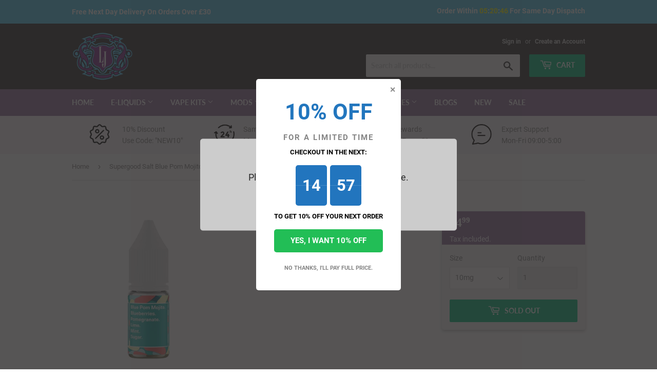

--- FILE ---
content_type: text/html; charset=utf-8
request_url: https://litejoy.co.uk/products/supergood-salt-blue-pom-mojito-10ml
body_size: 25532
content:
<!doctype html>
<html class="no-touch no-js" lang="en-GB">
<head>
  <script>(function(H){H.className=H.className.replace(/\bno-js\b/,'js')})(document.documentElement)</script>
  <!-- Basic page needs ================================================== -->
  <meta charset="utf-8">
  <meta http-equiv="X-UA-Compatible" content="IE=edge,chrome=1">

  
  <link rel="shortcut icon" href="//litejoy.co.uk/cdn/shop/files/lj_logo_bf5028ca-a046-44bc-b2ca-c007e6ea87d5_32x32.png?v=1613132765" type="image/png" />
  

  <!-- Title and description ================================================== -->
  <title>
  Supergood Salt Blue Pom Mojito 10ml &ndash; Litejoy Ltd
  </title>

  

  <!-- Product meta ================================================== -->
  <!-- /snippets/social-meta-tags.liquid -->




<meta property="og:site_name" content="Litejoy Ltd">
<meta property="og:url" content="https://litejoy.co.uk/products/supergood-salt-blue-pom-mojito-10ml">
<meta property="og:title" content="Supergood Salt Blue Pom Mojito 10ml">
<meta property="og:type" content="product">
<meta property="og:description" content="Litejoy are UK's leading vape shop online providing a range of vaping products including Electronic Cigarette, Accessories, E-Liquids, Mods, Tanks and much more!">

  <meta property="og:price:amount" content="4.99">
  <meta property="og:price:currency" content="GBP">

<meta property="og:image" content="http://litejoy.co.uk/cdn/shop/products/1_1200x1200.jpg?v=1583425221">
<meta property="og:image:secure_url" content="https://litejoy.co.uk/cdn/shop/products/1_1200x1200.jpg?v=1583425221">


<meta name="twitter:card" content="summary_large_image">
<meta name="twitter:title" content="Supergood Salt Blue Pom Mojito 10ml">
<meta name="twitter:description" content="Litejoy are UK's leading vape shop online providing a range of vaping products including Electronic Cigarette, Accessories, E-Liquids, Mods, Tanks and much more!">


  <!-- Helpers ================================================== -->
  
  	
  	
  
  <meta name="viewport" content="width=device-width,initial-scale=1">

  <!-- CSS ================================================== -->
  <link href="//litejoy.co.uk/cdn/shop/t/24/assets/theme.scss.css?v=8316891000143740151656105586" rel="stylesheet" type="text/css" media="all" />

  <!-- Header hook for plugins ================================================== -->
  <script>window.performance && window.performance.mark && window.performance.mark('shopify.content_for_header.start');</script><meta id="shopify-digital-wallet" name="shopify-digital-wallet" content="/17984749/digital_wallets/dialog">
<link rel="alternate" type="application/json+oembed" href="https://litejoy.co.uk/products/supergood-salt-blue-pom-mojito-10ml.oembed">
<script async="async" src="/checkouts/internal/preloads.js?locale=en-GB"></script>
<script id="shopify-features" type="application/json">{"accessToken":"ebbc5848b9afb4b68f79921ef8b8680c","betas":["rich-media-storefront-analytics"],"domain":"litejoy.co.uk","predictiveSearch":true,"shopId":17984749,"locale":"en"}</script>
<script>var Shopify = Shopify || {};
Shopify.shop = "litejoy.myshopify.com";
Shopify.locale = "en-GB";
Shopify.currency = {"active":"GBP","rate":"1.0"};
Shopify.country = "GB";
Shopify.theme = {"name":"Supply","id":119489102023,"schema_name":"Supply","schema_version":"9.2.2","theme_store_id":679,"role":"main"};
Shopify.theme.handle = "null";
Shopify.theme.style = {"id":null,"handle":null};
Shopify.cdnHost = "litejoy.co.uk/cdn";
Shopify.routes = Shopify.routes || {};
Shopify.routes.root = "/";</script>
<script type="module">!function(o){(o.Shopify=o.Shopify||{}).modules=!0}(window);</script>
<script>!function(o){function n(){var o=[];function n(){o.push(Array.prototype.slice.apply(arguments))}return n.q=o,n}var t=o.Shopify=o.Shopify||{};t.loadFeatures=n(),t.autoloadFeatures=n()}(window);</script>
<script id="shop-js-analytics" type="application/json">{"pageType":"product"}</script>
<script defer="defer" async type="module" src="//litejoy.co.uk/cdn/shopifycloud/shop-js/modules/v2/client.init-shop-cart-sync_BApSsMSl.en.esm.js"></script>
<script defer="defer" async type="module" src="//litejoy.co.uk/cdn/shopifycloud/shop-js/modules/v2/chunk.common_CBoos6YZ.esm.js"></script>
<script type="module">
  await import("//litejoy.co.uk/cdn/shopifycloud/shop-js/modules/v2/client.init-shop-cart-sync_BApSsMSl.en.esm.js");
await import("//litejoy.co.uk/cdn/shopifycloud/shop-js/modules/v2/chunk.common_CBoos6YZ.esm.js");

  window.Shopify.SignInWithShop?.initShopCartSync?.({"fedCMEnabled":true,"windoidEnabled":true});

</script>
<script>(function() {
  var isLoaded = false;
  function asyncLoad() {
    if (isLoaded) return;
    isLoaded = true;
    var urls = ["https:\/\/js.smile.io\/v1\/smile-shopify.js?shop=litejoy.myshopify.com","https:\/\/chimpstatic.com\/mcjs-connected\/js\/users\/6edf334ffb72590ccf2668fe1\/425a3b1c8d6be4de01f5912b8.js?shop=litejoy.myshopify.com","https:\/\/age-verification.hulkapps.com\/hulk_age_verifier.js?shop=litejoy.myshopify.com","\/\/code.tidio.co\/p6hwhunkprffjtvzi7ovsljtobfmf3in.js?shop=litejoy.myshopify.com"];
    for (var i = 0; i < urls.length; i++) {
      var s = document.createElement('script');
      s.type = 'text/javascript';
      s.async = true;
      s.src = urls[i];
      var x = document.getElementsByTagName('script')[0];
      x.parentNode.insertBefore(s, x);
    }
  };
  if(window.attachEvent) {
    window.attachEvent('onload', asyncLoad);
  } else {
    window.addEventListener('load', asyncLoad, false);
  }
})();</script>
<script id="__st">var __st={"a":17984749,"offset":0,"reqid":"ff20f071-4e3e-45c7-b1c9-79ca5838e48e-1768916349","pageurl":"litejoy.co.uk\/products\/supergood-salt-blue-pom-mojito-10ml","u":"1d3f31895ec7","p":"product","rtyp":"product","rid":4505154879551};</script>
<script>window.ShopifyPaypalV4VisibilityTracking = true;</script>
<script id="captcha-bootstrap">!function(){'use strict';const t='contact',e='account',n='new_comment',o=[[t,t],['blogs',n],['comments',n],[t,'customer']],c=[[e,'customer_login'],[e,'guest_login'],[e,'recover_customer_password'],[e,'create_customer']],r=t=>t.map((([t,e])=>`form[action*='/${t}']:not([data-nocaptcha='true']) input[name='form_type'][value='${e}']`)).join(','),a=t=>()=>t?[...document.querySelectorAll(t)].map((t=>t.form)):[];function s(){const t=[...o],e=r(t);return a(e)}const i='password',u='form_key',d=['recaptcha-v3-token','g-recaptcha-response','h-captcha-response',i],f=()=>{try{return window.sessionStorage}catch{return}},m='__shopify_v',_=t=>t.elements[u];function p(t,e,n=!1){try{const o=window.sessionStorage,c=JSON.parse(o.getItem(e)),{data:r}=function(t){const{data:e,action:n}=t;return t[m]||n?{data:e,action:n}:{data:t,action:n}}(c);for(const[e,n]of Object.entries(r))t.elements[e]&&(t.elements[e].value=n);n&&o.removeItem(e)}catch(o){console.error('form repopulation failed',{error:o})}}const l='form_type',E='cptcha';function T(t){t.dataset[E]=!0}const w=window,h=w.document,L='Shopify',v='ce_forms',y='captcha';let A=!1;((t,e)=>{const n=(g='f06e6c50-85a8-45c8-87d0-21a2b65856fe',I='https://cdn.shopify.com/shopifycloud/storefront-forms-hcaptcha/ce_storefront_forms_captcha_hcaptcha.v1.5.2.iife.js',D={infoText:'Protected by hCaptcha',privacyText:'Privacy',termsText:'Terms'},(t,e,n)=>{const o=w[L][v],c=o.bindForm;if(c)return c(t,g,e,D).then(n);var r;o.q.push([[t,g,e,D],n]),r=I,A||(h.body.append(Object.assign(h.createElement('script'),{id:'captcha-provider',async:!0,src:r})),A=!0)});var g,I,D;w[L]=w[L]||{},w[L][v]=w[L][v]||{},w[L][v].q=[],w[L][y]=w[L][y]||{},w[L][y].protect=function(t,e){n(t,void 0,e),T(t)},Object.freeze(w[L][y]),function(t,e,n,w,h,L){const[v,y,A,g]=function(t,e,n){const i=e?o:[],u=t?c:[],d=[...i,...u],f=r(d),m=r(i),_=r(d.filter((([t,e])=>n.includes(e))));return[a(f),a(m),a(_),s()]}(w,h,L),I=t=>{const e=t.target;return e instanceof HTMLFormElement?e:e&&e.form},D=t=>v().includes(t);t.addEventListener('submit',(t=>{const e=I(t);if(!e)return;const n=D(e)&&!e.dataset.hcaptchaBound&&!e.dataset.recaptchaBound,o=_(e),c=g().includes(e)&&(!o||!o.value);(n||c)&&t.preventDefault(),c&&!n&&(function(t){try{if(!f())return;!function(t){const e=f();if(!e)return;const n=_(t);if(!n)return;const o=n.value;o&&e.removeItem(o)}(t);const e=Array.from(Array(32),(()=>Math.random().toString(36)[2])).join('');!function(t,e){_(t)||t.append(Object.assign(document.createElement('input'),{type:'hidden',name:u})),t.elements[u].value=e}(t,e),function(t,e){const n=f();if(!n)return;const o=[...t.querySelectorAll(`input[type='${i}']`)].map((({name:t})=>t)),c=[...d,...o],r={};for(const[a,s]of new FormData(t).entries())c.includes(a)||(r[a]=s);n.setItem(e,JSON.stringify({[m]:1,action:t.action,data:r}))}(t,e)}catch(e){console.error('failed to persist form',e)}}(e),e.submit())}));const S=(t,e)=>{t&&!t.dataset[E]&&(n(t,e.some((e=>e===t))),T(t))};for(const o of['focusin','change'])t.addEventListener(o,(t=>{const e=I(t);D(e)&&S(e,y())}));const B=e.get('form_key'),M=e.get(l),P=B&&M;t.addEventListener('DOMContentLoaded',(()=>{const t=y();if(P)for(const e of t)e.elements[l].value===M&&p(e,B);[...new Set([...A(),...v().filter((t=>'true'===t.dataset.shopifyCaptcha))])].forEach((e=>S(e,t)))}))}(h,new URLSearchParams(w.location.search),n,t,e,['guest_login'])})(!0,!0)}();</script>
<script integrity="sha256-4kQ18oKyAcykRKYeNunJcIwy7WH5gtpwJnB7kiuLZ1E=" data-source-attribution="shopify.loadfeatures" defer="defer" src="//litejoy.co.uk/cdn/shopifycloud/storefront/assets/storefront/load_feature-a0a9edcb.js" crossorigin="anonymous"></script>
<script data-source-attribution="shopify.dynamic_checkout.dynamic.init">var Shopify=Shopify||{};Shopify.PaymentButton=Shopify.PaymentButton||{isStorefrontPortableWallets:!0,init:function(){window.Shopify.PaymentButton.init=function(){};var t=document.createElement("script");t.src="https://litejoy.co.uk/cdn/shopifycloud/portable-wallets/latest/portable-wallets.en.js",t.type="module",document.head.appendChild(t)}};
</script>
<script data-source-attribution="shopify.dynamic_checkout.buyer_consent">
  function portableWalletsHideBuyerConsent(e){var t=document.getElementById("shopify-buyer-consent"),n=document.getElementById("shopify-subscription-policy-button");t&&n&&(t.classList.add("hidden"),t.setAttribute("aria-hidden","true"),n.removeEventListener("click",e))}function portableWalletsShowBuyerConsent(e){var t=document.getElementById("shopify-buyer-consent"),n=document.getElementById("shopify-subscription-policy-button");t&&n&&(t.classList.remove("hidden"),t.removeAttribute("aria-hidden"),n.addEventListener("click",e))}window.Shopify?.PaymentButton&&(window.Shopify.PaymentButton.hideBuyerConsent=portableWalletsHideBuyerConsent,window.Shopify.PaymentButton.showBuyerConsent=portableWalletsShowBuyerConsent);
</script>
<script>
  function portableWalletsCleanup(e){e&&e.src&&console.error("Failed to load portable wallets script "+e.src);var t=document.querySelectorAll("shopify-accelerated-checkout .shopify-payment-button__skeleton, shopify-accelerated-checkout-cart .wallet-cart-button__skeleton"),e=document.getElementById("shopify-buyer-consent");for(let e=0;e<t.length;e++)t[e].remove();e&&e.remove()}function portableWalletsNotLoadedAsModule(e){e instanceof ErrorEvent&&"string"==typeof e.message&&e.message.includes("import.meta")&&"string"==typeof e.filename&&e.filename.includes("portable-wallets")&&(window.removeEventListener("error",portableWalletsNotLoadedAsModule),window.Shopify.PaymentButton.failedToLoad=e,"loading"===document.readyState?document.addEventListener("DOMContentLoaded",window.Shopify.PaymentButton.init):window.Shopify.PaymentButton.init())}window.addEventListener("error",portableWalletsNotLoadedAsModule);
</script>

<script type="module" src="https://litejoy.co.uk/cdn/shopifycloud/portable-wallets/latest/portable-wallets.en.js" onError="portableWalletsCleanup(this)" crossorigin="anonymous"></script>
<script nomodule>
  document.addEventListener("DOMContentLoaded", portableWalletsCleanup);
</script>

<link id="shopify-accelerated-checkout-styles" rel="stylesheet" media="screen" href="https://litejoy.co.uk/cdn/shopifycloud/portable-wallets/latest/accelerated-checkout-backwards-compat.css" crossorigin="anonymous">
<style id="shopify-accelerated-checkout-cart">
        #shopify-buyer-consent {
  margin-top: 1em;
  display: inline-block;
  width: 100%;
}

#shopify-buyer-consent.hidden {
  display: none;
}

#shopify-subscription-policy-button {
  background: none;
  border: none;
  padding: 0;
  text-decoration: underline;
  font-size: inherit;
  cursor: pointer;
}

#shopify-subscription-policy-button::before {
  box-shadow: none;
}

      </style>

<script>window.performance && window.performance.mark && window.performance.mark('shopify.content_for_header.end');</script>

  
  

  <script src="//litejoy.co.uk/cdn/shop/t/24/assets/jquery-2.2.3.min.js?v=58211863146907186831612914688" type="text/javascript"></script>

  <script src="//litejoy.co.uk/cdn/shop/t/24/assets/lazysizes.min.js?v=8147953233334221341612914688" async="async"></script>
  <script src="//litejoy.co.uk/cdn/shop/t/24/assets/vendor.js?v=106177282645720727331612914690" defer="defer"></script>
  <script src="//litejoy.co.uk/cdn/shop/t/24/assets/theme.js?v=104651861431369677821613778849" defer="defer"></script>
  <script src="//litejoy.co.uk/cdn/shop/t/24/assets/readmore.min.js?v=31630494980608433581615208130"></script>

  <link rel="stylesheet" type="text/css" href="//cdn.jsdelivr.net/npm/slick-carousel@1.8.1/slick/slick.css"/>

<link rel="canonical" href="https://litejoy.co.uk/products/supergood-salt-blue-pom-mojito-10ml">
<link href="https://monorail-edge.shopifysvc.com" rel="dns-prefetch">
<script>(function(){if ("sendBeacon" in navigator && "performance" in window) {try {var session_token_from_headers = performance.getEntriesByType('navigation')[0].serverTiming.find(x => x.name == '_s').description;} catch {var session_token_from_headers = undefined;}var session_cookie_matches = document.cookie.match(/_shopify_s=([^;]*)/);var session_token_from_cookie = session_cookie_matches && session_cookie_matches.length === 2 ? session_cookie_matches[1] : "";var session_token = session_token_from_headers || session_token_from_cookie || "";function handle_abandonment_event(e) {var entries = performance.getEntries().filter(function(entry) {return /monorail-edge.shopifysvc.com/.test(entry.name);});if (!window.abandonment_tracked && entries.length === 0) {window.abandonment_tracked = true;var currentMs = Date.now();var navigation_start = performance.timing.navigationStart;var payload = {shop_id: 17984749,url: window.location.href,navigation_start,duration: currentMs - navigation_start,session_token,page_type: "product"};window.navigator.sendBeacon("https://monorail-edge.shopifysvc.com/v1/produce", JSON.stringify({schema_id: "online_store_buyer_site_abandonment/1.1",payload: payload,metadata: {event_created_at_ms: currentMs,event_sent_at_ms: currentMs}}));}}window.addEventListener('pagehide', handle_abandonment_event);}}());</script>
<script id="web-pixels-manager-setup">(function e(e,d,r,n,o){if(void 0===o&&(o={}),!Boolean(null===(a=null===(i=window.Shopify)||void 0===i?void 0:i.analytics)||void 0===a?void 0:a.replayQueue)){var i,a;window.Shopify=window.Shopify||{};var t=window.Shopify;t.analytics=t.analytics||{};var s=t.analytics;s.replayQueue=[],s.publish=function(e,d,r){return s.replayQueue.push([e,d,r]),!0};try{self.performance.mark("wpm:start")}catch(e){}var l=function(){var e={modern:/Edge?\/(1{2}[4-9]|1[2-9]\d|[2-9]\d{2}|\d{4,})\.\d+(\.\d+|)|Firefox\/(1{2}[4-9]|1[2-9]\d|[2-9]\d{2}|\d{4,})\.\d+(\.\d+|)|Chrom(ium|e)\/(9{2}|\d{3,})\.\d+(\.\d+|)|(Maci|X1{2}).+ Version\/(15\.\d+|(1[6-9]|[2-9]\d|\d{3,})\.\d+)([,.]\d+|)( \(\w+\)|)( Mobile\/\w+|) Safari\/|Chrome.+OPR\/(9{2}|\d{3,})\.\d+\.\d+|(CPU[ +]OS|iPhone[ +]OS|CPU[ +]iPhone|CPU IPhone OS|CPU iPad OS)[ +]+(15[._]\d+|(1[6-9]|[2-9]\d|\d{3,})[._]\d+)([._]\d+|)|Android:?[ /-](13[3-9]|1[4-9]\d|[2-9]\d{2}|\d{4,})(\.\d+|)(\.\d+|)|Android.+Firefox\/(13[5-9]|1[4-9]\d|[2-9]\d{2}|\d{4,})\.\d+(\.\d+|)|Android.+Chrom(ium|e)\/(13[3-9]|1[4-9]\d|[2-9]\d{2}|\d{4,})\.\d+(\.\d+|)|SamsungBrowser\/([2-9]\d|\d{3,})\.\d+/,legacy:/Edge?\/(1[6-9]|[2-9]\d|\d{3,})\.\d+(\.\d+|)|Firefox\/(5[4-9]|[6-9]\d|\d{3,})\.\d+(\.\d+|)|Chrom(ium|e)\/(5[1-9]|[6-9]\d|\d{3,})\.\d+(\.\d+|)([\d.]+$|.*Safari\/(?![\d.]+ Edge\/[\d.]+$))|(Maci|X1{2}).+ Version\/(10\.\d+|(1[1-9]|[2-9]\d|\d{3,})\.\d+)([,.]\d+|)( \(\w+\)|)( Mobile\/\w+|) Safari\/|Chrome.+OPR\/(3[89]|[4-9]\d|\d{3,})\.\d+\.\d+|(CPU[ +]OS|iPhone[ +]OS|CPU[ +]iPhone|CPU IPhone OS|CPU iPad OS)[ +]+(10[._]\d+|(1[1-9]|[2-9]\d|\d{3,})[._]\d+)([._]\d+|)|Android:?[ /-](13[3-9]|1[4-9]\d|[2-9]\d{2}|\d{4,})(\.\d+|)(\.\d+|)|Mobile Safari.+OPR\/([89]\d|\d{3,})\.\d+\.\d+|Android.+Firefox\/(13[5-9]|1[4-9]\d|[2-9]\d{2}|\d{4,})\.\d+(\.\d+|)|Android.+Chrom(ium|e)\/(13[3-9]|1[4-9]\d|[2-9]\d{2}|\d{4,})\.\d+(\.\d+|)|Android.+(UC? ?Browser|UCWEB|U3)[ /]?(15\.([5-9]|\d{2,})|(1[6-9]|[2-9]\d|\d{3,})\.\d+)\.\d+|SamsungBrowser\/(5\.\d+|([6-9]|\d{2,})\.\d+)|Android.+MQ{2}Browser\/(14(\.(9|\d{2,})|)|(1[5-9]|[2-9]\d|\d{3,})(\.\d+|))(\.\d+|)|K[Aa][Ii]OS\/(3\.\d+|([4-9]|\d{2,})\.\d+)(\.\d+|)/},d=e.modern,r=e.legacy,n=navigator.userAgent;return n.match(d)?"modern":n.match(r)?"legacy":"unknown"}(),u="modern"===l?"modern":"legacy",c=(null!=n?n:{modern:"",legacy:""})[u],f=function(e){return[e.baseUrl,"/wpm","/b",e.hashVersion,"modern"===e.buildTarget?"m":"l",".js"].join("")}({baseUrl:d,hashVersion:r,buildTarget:u}),m=function(e){var d=e.version,r=e.bundleTarget,n=e.surface,o=e.pageUrl,i=e.monorailEndpoint;return{emit:function(e){var a=e.status,t=e.errorMsg,s=(new Date).getTime(),l=JSON.stringify({metadata:{event_sent_at_ms:s},events:[{schema_id:"web_pixels_manager_load/3.1",payload:{version:d,bundle_target:r,page_url:o,status:a,surface:n,error_msg:t},metadata:{event_created_at_ms:s}}]});if(!i)return console&&console.warn&&console.warn("[Web Pixels Manager] No Monorail endpoint provided, skipping logging."),!1;try{return self.navigator.sendBeacon.bind(self.navigator)(i,l)}catch(e){}var u=new XMLHttpRequest;try{return u.open("POST",i,!0),u.setRequestHeader("Content-Type","text/plain"),u.send(l),!0}catch(e){return console&&console.warn&&console.warn("[Web Pixels Manager] Got an unhandled error while logging to Monorail."),!1}}}}({version:r,bundleTarget:l,surface:e.surface,pageUrl:self.location.href,monorailEndpoint:e.monorailEndpoint});try{o.browserTarget=l,function(e){var d=e.src,r=e.async,n=void 0===r||r,o=e.onload,i=e.onerror,a=e.sri,t=e.scriptDataAttributes,s=void 0===t?{}:t,l=document.createElement("script"),u=document.querySelector("head"),c=document.querySelector("body");if(l.async=n,l.src=d,a&&(l.integrity=a,l.crossOrigin="anonymous"),s)for(var f in s)if(Object.prototype.hasOwnProperty.call(s,f))try{l.dataset[f]=s[f]}catch(e){}if(o&&l.addEventListener("load",o),i&&l.addEventListener("error",i),u)u.appendChild(l);else{if(!c)throw new Error("Did not find a head or body element to append the script");c.appendChild(l)}}({src:f,async:!0,onload:function(){if(!function(){var e,d;return Boolean(null===(d=null===(e=window.Shopify)||void 0===e?void 0:e.analytics)||void 0===d?void 0:d.initialized)}()){var d=window.webPixelsManager.init(e)||void 0;if(d){var r=window.Shopify.analytics;r.replayQueue.forEach((function(e){var r=e[0],n=e[1],o=e[2];d.publishCustomEvent(r,n,o)})),r.replayQueue=[],r.publish=d.publishCustomEvent,r.visitor=d.visitor,r.initialized=!0}}},onerror:function(){return m.emit({status:"failed",errorMsg:"".concat(f," has failed to load")})},sri:function(e){var d=/^sha384-[A-Za-z0-9+/=]+$/;return"string"==typeof e&&d.test(e)}(c)?c:"",scriptDataAttributes:o}),m.emit({status:"loading"})}catch(e){m.emit({status:"failed",errorMsg:(null==e?void 0:e.message)||"Unknown error"})}}})({shopId: 17984749,storefrontBaseUrl: "https://litejoy.co.uk",extensionsBaseUrl: "https://extensions.shopifycdn.com/cdn/shopifycloud/web-pixels-manager",monorailEndpoint: "https://monorail-edge.shopifysvc.com/unstable/produce_batch",surface: "storefront-renderer",enabledBetaFlags: ["2dca8a86"],webPixelsConfigList: [{"id":"170525045","eventPayloadVersion":"v1","runtimeContext":"LAX","scriptVersion":"1","type":"CUSTOM","privacyPurposes":["ANALYTICS"],"name":"Google Analytics tag (migrated)"},{"id":"shopify-app-pixel","configuration":"{}","eventPayloadVersion":"v1","runtimeContext":"STRICT","scriptVersion":"0450","apiClientId":"shopify-pixel","type":"APP","privacyPurposes":["ANALYTICS","MARKETING"]},{"id":"shopify-custom-pixel","eventPayloadVersion":"v1","runtimeContext":"LAX","scriptVersion":"0450","apiClientId":"shopify-pixel","type":"CUSTOM","privacyPurposes":["ANALYTICS","MARKETING"]}],isMerchantRequest: false,initData: {"shop":{"name":"Litejoy Ltd","paymentSettings":{"currencyCode":"GBP"},"myshopifyDomain":"litejoy.myshopify.com","countryCode":"GB","storefrontUrl":"https:\/\/litejoy.co.uk"},"customer":null,"cart":null,"checkout":null,"productVariants":[{"price":{"amount":4.99,"currencyCode":"GBP"},"product":{"title":"Supergood Salt Blue Pom Mojito 10ml","vendor":"Supergood","id":"4505154879551","untranslatedTitle":"Supergood Salt Blue Pom Mojito 10ml","url":"\/products\/supergood-salt-blue-pom-mojito-10ml","type":"Juices"},"id":"31889793417279","image":{"src":"\/\/litejoy.co.uk\/cdn\/shop\/products\/1.jpg?v=1583425221"},"sku":"SUPRGSBPM10","title":"10mg","untranslatedTitle":"10mg"},{"price":{"amount":4.99,"currencyCode":"GBP"},"product":{"title":"Supergood Salt Blue Pom Mojito 10ml","vendor":"Supergood","id":"4505154879551","untranslatedTitle":"Supergood Salt Blue Pom Mojito 10ml","url":"\/products\/supergood-salt-blue-pom-mojito-10ml","type":"Juices"},"id":"31889793450047","image":{"src":"\/\/litejoy.co.uk\/cdn\/shop\/products\/1.jpg?v=1583425221"},"sku":"SUPRGSBPM20","title":"20mg","untranslatedTitle":"20mg"}],"purchasingCompany":null},},"https://litejoy.co.uk/cdn","fcfee988w5aeb613cpc8e4bc33m6693e112",{"modern":"","legacy":""},{"shopId":"17984749","storefrontBaseUrl":"https:\/\/litejoy.co.uk","extensionBaseUrl":"https:\/\/extensions.shopifycdn.com\/cdn\/shopifycloud\/web-pixels-manager","surface":"storefront-renderer","enabledBetaFlags":"[\"2dca8a86\"]","isMerchantRequest":"false","hashVersion":"fcfee988w5aeb613cpc8e4bc33m6693e112","publish":"custom","events":"[[\"page_viewed\",{}],[\"product_viewed\",{\"productVariant\":{\"price\":{\"amount\":4.99,\"currencyCode\":\"GBP\"},\"product\":{\"title\":\"Supergood Salt Blue Pom Mojito 10ml\",\"vendor\":\"Supergood\",\"id\":\"4505154879551\",\"untranslatedTitle\":\"Supergood Salt Blue Pom Mojito 10ml\",\"url\":\"\/products\/supergood-salt-blue-pom-mojito-10ml\",\"type\":\"Juices\"},\"id\":\"31889793417279\",\"image\":{\"src\":\"\/\/litejoy.co.uk\/cdn\/shop\/products\/1.jpg?v=1583425221\"},\"sku\":\"SUPRGSBPM10\",\"title\":\"10mg\",\"untranslatedTitle\":\"10mg\"}}]]"});</script><script>
  window.ShopifyAnalytics = window.ShopifyAnalytics || {};
  window.ShopifyAnalytics.meta = window.ShopifyAnalytics.meta || {};
  window.ShopifyAnalytics.meta.currency = 'GBP';
  var meta = {"product":{"id":4505154879551,"gid":"gid:\/\/shopify\/Product\/4505154879551","vendor":"Supergood","type":"Juices","handle":"supergood-salt-blue-pom-mojito-10ml","variants":[{"id":31889793417279,"price":499,"name":"Supergood Salt Blue Pom Mojito 10ml - 10mg","public_title":"10mg","sku":"SUPRGSBPM10"},{"id":31889793450047,"price":499,"name":"Supergood Salt Blue Pom Mojito 10ml - 20mg","public_title":"20mg","sku":"SUPRGSBPM20"}],"remote":false},"page":{"pageType":"product","resourceType":"product","resourceId":4505154879551,"requestId":"ff20f071-4e3e-45c7-b1c9-79ca5838e48e-1768916349"}};
  for (var attr in meta) {
    window.ShopifyAnalytics.meta[attr] = meta[attr];
  }
</script>
<script class="analytics">
  (function () {
    var customDocumentWrite = function(content) {
      var jquery = null;

      if (window.jQuery) {
        jquery = window.jQuery;
      } else if (window.Checkout && window.Checkout.$) {
        jquery = window.Checkout.$;
      }

      if (jquery) {
        jquery('body').append(content);
      }
    };

    var hasLoggedConversion = function(token) {
      if (token) {
        return document.cookie.indexOf('loggedConversion=' + token) !== -1;
      }
      return false;
    }

    var setCookieIfConversion = function(token) {
      if (token) {
        var twoMonthsFromNow = new Date(Date.now());
        twoMonthsFromNow.setMonth(twoMonthsFromNow.getMonth() + 2);

        document.cookie = 'loggedConversion=' + token + '; expires=' + twoMonthsFromNow;
      }
    }

    var trekkie = window.ShopifyAnalytics.lib = window.trekkie = window.trekkie || [];
    if (trekkie.integrations) {
      return;
    }
    trekkie.methods = [
      'identify',
      'page',
      'ready',
      'track',
      'trackForm',
      'trackLink'
    ];
    trekkie.factory = function(method) {
      return function() {
        var args = Array.prototype.slice.call(arguments);
        args.unshift(method);
        trekkie.push(args);
        return trekkie;
      };
    };
    for (var i = 0; i < trekkie.methods.length; i++) {
      var key = trekkie.methods[i];
      trekkie[key] = trekkie.factory(key);
    }
    trekkie.load = function(config) {
      trekkie.config = config || {};
      trekkie.config.initialDocumentCookie = document.cookie;
      var first = document.getElementsByTagName('script')[0];
      var script = document.createElement('script');
      script.type = 'text/javascript';
      script.onerror = function(e) {
        var scriptFallback = document.createElement('script');
        scriptFallback.type = 'text/javascript';
        scriptFallback.onerror = function(error) {
                var Monorail = {
      produce: function produce(monorailDomain, schemaId, payload) {
        var currentMs = new Date().getTime();
        var event = {
          schema_id: schemaId,
          payload: payload,
          metadata: {
            event_created_at_ms: currentMs,
            event_sent_at_ms: currentMs
          }
        };
        return Monorail.sendRequest("https://" + monorailDomain + "/v1/produce", JSON.stringify(event));
      },
      sendRequest: function sendRequest(endpointUrl, payload) {
        // Try the sendBeacon API
        if (window && window.navigator && typeof window.navigator.sendBeacon === 'function' && typeof window.Blob === 'function' && !Monorail.isIos12()) {
          var blobData = new window.Blob([payload], {
            type: 'text/plain'
          });

          if (window.navigator.sendBeacon(endpointUrl, blobData)) {
            return true;
          } // sendBeacon was not successful

        } // XHR beacon

        var xhr = new XMLHttpRequest();

        try {
          xhr.open('POST', endpointUrl);
          xhr.setRequestHeader('Content-Type', 'text/plain');
          xhr.send(payload);
        } catch (e) {
          console.log(e);
        }

        return false;
      },
      isIos12: function isIos12() {
        return window.navigator.userAgent.lastIndexOf('iPhone; CPU iPhone OS 12_') !== -1 || window.navigator.userAgent.lastIndexOf('iPad; CPU OS 12_') !== -1;
      }
    };
    Monorail.produce('monorail-edge.shopifysvc.com',
      'trekkie_storefront_load_errors/1.1',
      {shop_id: 17984749,
      theme_id: 119489102023,
      app_name: "storefront",
      context_url: window.location.href,
      source_url: "//litejoy.co.uk/cdn/s/trekkie.storefront.cd680fe47e6c39ca5d5df5f0a32d569bc48c0f27.min.js"});

        };
        scriptFallback.async = true;
        scriptFallback.src = '//litejoy.co.uk/cdn/s/trekkie.storefront.cd680fe47e6c39ca5d5df5f0a32d569bc48c0f27.min.js';
        first.parentNode.insertBefore(scriptFallback, first);
      };
      script.async = true;
      script.src = '//litejoy.co.uk/cdn/s/trekkie.storefront.cd680fe47e6c39ca5d5df5f0a32d569bc48c0f27.min.js';
      first.parentNode.insertBefore(script, first);
    };
    trekkie.load(
      {"Trekkie":{"appName":"storefront","development":false,"defaultAttributes":{"shopId":17984749,"isMerchantRequest":null,"themeId":119489102023,"themeCityHash":"3561453201620697332","contentLanguage":"en-GB","currency":"GBP"},"isServerSideCookieWritingEnabled":true,"monorailRegion":"shop_domain","enabledBetaFlags":["65f19447"]},"Session Attribution":{},"S2S":{"facebookCapiEnabled":false,"source":"trekkie-storefront-renderer","apiClientId":580111}}
    );

    var loaded = false;
    trekkie.ready(function() {
      if (loaded) return;
      loaded = true;

      window.ShopifyAnalytics.lib = window.trekkie;

      var originalDocumentWrite = document.write;
      document.write = customDocumentWrite;
      try { window.ShopifyAnalytics.merchantGoogleAnalytics.call(this); } catch(error) {};
      document.write = originalDocumentWrite;

      window.ShopifyAnalytics.lib.page(null,{"pageType":"product","resourceType":"product","resourceId":4505154879551,"requestId":"ff20f071-4e3e-45c7-b1c9-79ca5838e48e-1768916349","shopifyEmitted":true});

      var match = window.location.pathname.match(/checkouts\/(.+)\/(thank_you|post_purchase)/)
      var token = match? match[1]: undefined;
      if (!hasLoggedConversion(token)) {
        setCookieIfConversion(token);
        window.ShopifyAnalytics.lib.track("Viewed Product",{"currency":"GBP","variantId":31889793417279,"productId":4505154879551,"productGid":"gid:\/\/shopify\/Product\/4505154879551","name":"Supergood Salt Blue Pom Mojito 10ml - 10mg","price":"4.99","sku":"SUPRGSBPM10","brand":"Supergood","variant":"10mg","category":"Juices","nonInteraction":true,"remote":false},undefined,undefined,{"shopifyEmitted":true});
      window.ShopifyAnalytics.lib.track("monorail:\/\/trekkie_storefront_viewed_product\/1.1",{"currency":"GBP","variantId":31889793417279,"productId":4505154879551,"productGid":"gid:\/\/shopify\/Product\/4505154879551","name":"Supergood Salt Blue Pom Mojito 10ml - 10mg","price":"4.99","sku":"SUPRGSBPM10","brand":"Supergood","variant":"10mg","category":"Juices","nonInteraction":true,"remote":false,"referer":"https:\/\/litejoy.co.uk\/products\/supergood-salt-blue-pom-mojito-10ml"});
      }
    });


        var eventsListenerScript = document.createElement('script');
        eventsListenerScript.async = true;
        eventsListenerScript.src = "//litejoy.co.uk/cdn/shopifycloud/storefront/assets/shop_events_listener-3da45d37.js";
        document.getElementsByTagName('head')[0].appendChild(eventsListenerScript);

})();</script>
  <script>
  if (!window.ga || (window.ga && typeof window.ga !== 'function')) {
    window.ga = function ga() {
      (window.ga.q = window.ga.q || []).push(arguments);
      if (window.Shopify && window.Shopify.analytics && typeof window.Shopify.analytics.publish === 'function') {
        window.Shopify.analytics.publish("ga_stub_called", {}, {sendTo: "google_osp_migration"});
      }
      console.error("Shopify's Google Analytics stub called with:", Array.from(arguments), "\nSee https://help.shopify.com/manual/promoting-marketing/pixels/pixel-migration#google for more information.");
    };
    if (window.Shopify && window.Shopify.analytics && typeof window.Shopify.analytics.publish === 'function') {
      window.Shopify.analytics.publish("ga_stub_initialized", {}, {sendTo: "google_osp_migration"});
    }
  }
</script>
<script
  defer
  src="https://litejoy.co.uk/cdn/shopifycloud/perf-kit/shopify-perf-kit-3.0.4.min.js"
  data-application="storefront-renderer"
  data-shop-id="17984749"
  data-render-region="gcp-us-east1"
  data-page-type="product"
  data-theme-instance-id="119489102023"
  data-theme-name="Supply"
  data-theme-version="9.2.2"
  data-monorail-region="shop_domain"
  data-resource-timing-sampling-rate="10"
  data-shs="true"
  data-shs-beacon="true"
  data-shs-export-with-fetch="true"
  data-shs-logs-sample-rate="1"
  data-shs-beacon-endpoint="https://litejoy.co.uk/api/collect"
></script>
</head>

<body id="supergood-salt-blue-pom-mojito-10ml" class="template-product">

  <div id="shopify-section-header" class="shopify-section header-section"><div class="top-bar">
  <div class="wrapper">
    <div class="shipping--readout">
      <!---- Free devlivery Countdown -->
      
      Free Next Day Delivery on orders over £30
      
    </div>
    
    <div class="shipping--timer">
      <ul class="selling--points--product">
        <li>
          <div class="delivery-countdown">
            Order within <span class="hours"></span>:<span class="minutes"></span>:<span class="seconds"></span> for same day dispatch
          </div>
        </li>
      </ul>
    </div>
  </div>
</div>
<header class="site-header" role="banner" data-section-id="header" data-section-type="header-section">
  <div class="wrapper">

    <div class="grid--full">
      <div class="grid-item large--one-half">
        
          <div class="h1 header-logo" itemscope itemtype="http://schema.org/Organization">
        
          
          

          <a href="/" itemprop="url">
            <div class="lazyload__image-wrapper no-js header-logo__image" style="max-width:120px;">
              <div style="padding-top:81.66666666666667%;">
                <img class="lazyload js"
                  data-src="//litejoy.co.uk/cdn/shop/files/lj_logo_bf5028ca-a046-44bc-b2ca-c007e6ea87d5_{width}x.png?v=1613132765"
                  data-widths="[180, 360, 540, 720, 900, 1080, 1296, 1512, 1728, 2048]"
                  data-aspectratio="1.2244897959183674"
                  data-sizes="auto"
                  alt="Litejoy Ltd"
                  style="width:120px;">
              </div>
            </div>
            <noscript>
              
              <img src="//litejoy.co.uk/cdn/shop/files/lj_logo_bf5028ca-a046-44bc-b2ca-c007e6ea87d5_120x.png?v=1613132765"
                srcset="//litejoy.co.uk/cdn/shop/files/lj_logo_bf5028ca-a046-44bc-b2ca-c007e6ea87d5_120x.png?v=1613132765 1x, //litejoy.co.uk/cdn/shop/files/lj_logo_bf5028ca-a046-44bc-b2ca-c007e6ea87d5_120x@2x.png?v=1613132765 2x"
                alt="Litejoy Ltd"
                itemprop="logo"
                style="max-width:120px;">
            </noscript>
          </a>
          
        
          </div>
        
      </div>

      <div class="grid-item large--one-half text-center large--text-right">
        
          <div class="site-header--text-links">
            

            
              <span class="site-header--meta-links medium-down--hide">
                
                  <a href="/account/login" id="customer_login_link">Sign in</a>
                  <span class="site-header--spacer">or</span>
                  <a href="/account/register" id="customer_register_link">Create an Account</a>
                
              </span>
            
          </div>

          <br class="medium-down--hide">
        

        <div class="dropdown" style="display:none">
          <div id="myDropdown" class="dropdown-content show">
            <input autocomplete="off" onclick="myFunction()" type="text" placeholder="Search Brands..." id="myInput" onkeyup="filterFunction()"> 
            <div class="input--svg" onclick="myFunction()">
              <svg class="show" id="chevron-dwn" aria-hidden="true" focusable="false" role="presentation" xmlns="http://www.w3.org/2000/svg" width="8" height="6" viewBox="0 0 8 6">
                <g fill="currentColor" fill-rule="evenodd">
                  <polygon class="icon-chevron-down-left" points="4 5.371 7.668 1.606 6.665 .629 4 3.365"></polygon>
                  <polygon class="icon-chevron-down-right" points="4 3.365 1.335 .629 1.335 .629 .332 1.606 4 5.371"></polygon>
                </g>
              </svg>
            </div>
            <span onclick="closeFunction()" id="close">&times;</span>
            <div id="brand-list">
              <ul><li><a href="/collections/vendors?q=12%20Monkeys" title="12 Monkeys">12 Monkeys</a></li><li><a href="/collections/vendors?q=73%20Juice" title="73 Juice">73 Juice</a></li><li><a href="/collections/vendors?q=Alpha" title="Alpha">Alpha</a></li><li><a href="/collections/vendors?q=AMA%20Vape%20Lab" title="AMA Vape Lab">AMA Vape Lab</a></li><li><a href="/collections/vendors?q=Anarchist" title="Anarchist">Anarchist</a></li><li><a href="/collections/vendors?q=Artery" title="Artery">Artery</a></li><li><a href="/collections/vendors?q=Aspire" title="Aspire">Aspire</a></li><li><a href="/collections/vendors?q=AWT" title="AWT">AWT</a></li><li><a href="/collections/vendors?q=Bad%20Drip%20Labs" title="Bad Drip Labs">Bad Drip Labs</a></li><li><a href="/collections/vendors?q=Barista%20Brew%20Co" title="Barista Brew Co">Barista Brew Co</a></li><li><a href="/collections/vendors?q=Barista%20Brew%20Co." title="Barista Brew Co.">Barista Brew Co.</a></li><li><a href="/collections/vendors?q=Bazooka%20Vape" title="Bazooka Vape">Bazooka Vape</a></li><li><a href="/collections/vendors?q=Bear%20State" title="Bear State">Bear State</a></li><li><a href="/collections/vendors?q=Bear%20State%20Vapor" title="Bear State Vapor">Bear State Vapor</a></li><li><a href="/collections/vendors?q=Beard%20Vapes" title="Beard Vapes">Beard Vapes</a></li><li><a href="/collections/vendors?q=Bella%20Ciao%20Vapes" title="Bella Ciao Vapes">Bella Ciao Vapes</a></li><li><a href="/collections/vendors?q=Beyond%20E-Liquids" title="Beyond E-Liquids">Beyond E-Liquids</a></li><li><a href="/collections/vendors?q=Billionaire%20Juice" title="Billionaire Juice">Billionaire Juice</a></li><li><a href="/collections/vendors?q=Bloom" title="Bloom">Bloom</a></li><li><a href="/collections/vendors?q=Blow%20White" title="Blow White">Blow White</a></li><li><a href="/collections/vendors?q=BLU" title="BLU">BLU</a></li><li><a href="/collections/vendors?q=Bogan%20Brews" title="Bogan Brews">Bogan Brews</a></li><li><a href="/collections/vendors?q=Bubonic" title="Bubonic">Bubonic</a></li><li><a href="/collections/vendors?q=Burst" title="Burst">Burst</a></li><li><a href="/collections/vendors?q=Candy%20King" title="Candy King">Candy King</a></li><li><a href="/collections/vendors?q=Candy%20Man" title="Candy Man">Candy Man</a></li><li><a href="/collections/vendors?q=Charlie%27s%20Chalkdust" title="Charlie&#39;s Chalkdust">Charlie's Chalkdust</a></li><li><a href="/collections/vendors?q=Chuffed" title="Chuffed">Chuffed</a></li><li><a href="/collections/vendors?q=Cloud%20Candy" title="Cloud Candy">Cloud Candy</a></li><li><a href="/collections/vendors?q=Cloud%20Thieves" title="Cloud Thieves">Cloud Thieves</a></li><li><a href="/collections/vendors?q=Clown" title="Clown">Clown</a></li><li><a href="/collections/vendors?q=Coil%20Spill" title="Coil Spill">Coil Spill</a></li><li><a href="/collections/vendors?q=Coilology" title="Coilology">Coilology</a></li><li><a href="/collections/vendors?q=Cotton%20Bacon" title="Cotton Bacon">Cotton Bacon</a></li><li><a href="/collections/vendors?q=Cotton%20Gods" title="Cotton Gods">Cotton Gods</a></li><li><a href="/collections/vendors?q=Crusher" title="Crusher">Crusher</a></li><li><a href="/collections/vendors?q=cuttwood" title="cuttwood">cuttwood</a></li><li><a href="/collections/vendors?q=Depper%20Cola%20Co." title="Depper Cola Co.">Depper Cola Co.</a></li><li><a href="/collections/vendors?q=Dinner%20Lady" title="Dinner Lady">Dinner Lady</a></li><li><a href="/collections/vendors?q=Doozy%20Vape%20Co" title="Doozy Vape Co">Doozy Vape Co</a></li><li><a href="/collections/vendors?q=Dotmod" title="Dotmod">Dotmod</a></li><li><a href="/collections/vendors?q=Double%20Drip" title="Double Drip">Double Drip</a></li><li><a href="/collections/vendors?q=Dough%20Bros" title="Dough Bros">Dough Bros</a></li><li><a href="/collections/vendors?q=Dough%20King" title="Dough King">Dough King</a></li><li><a href="/collections/vendors?q=Dr%20Vapes" title="Dr Vapes">Dr Vapes</a></li><li><a href="/collections/vendors?q=Dripping%20Desserts" title="Dripping Desserts">Dripping Desserts</a></li><li><a href="/collections/vendors?q=DripX%20Vapour" title="DripX Vapour">DripX Vapour</a></li><li><a href="/collections/vendors?q=Drop" title="Drop">Drop</a></li><li><a href="/collections/vendors?q=DRS" title="DRS">DRS</a></li><li><a href="/collections/vendors?q=Efest" title="Efest">Efest</a></li><li><a href="/collections/vendors?q=Efinity%20Labs" title="Efinity Labs">Efinity Labs</a></li><li><a href="/collections/vendors?q=Ejuicedepo" title="Ejuicedepo">Ejuicedepo</a></li><li><a href="/collections/vendors?q=Eleaf" title="Eleaf">Eleaf</a></li><li><a href="/collections/vendors?q=Electronic%20Cigarettes%20Ltd" title="Electronic Cigarettes Ltd">Electronic Cigarettes Ltd</a></li><li><a href="/collections/vendors?q=Element%20Eliquid" title="Element Eliquid">Element Eliquid</a></li><li><a href="/collections/vendors?q=EUC" title="EUC">EUC</a></li><li><a href="/collections/vendors?q=Fantasi" title="Fantasi">Fantasi</a></li><li><a href="/collections/vendors?q=Fizzy%20Juice" title="Fizzy Juice">Fizzy Juice</a></li><li><a href="/collections/vendors?q=Flatwire" title="Flatwire">Flatwire</a></li><li><a href="/collections/vendors?q=Flatwire%20UK" title="Flatwire UK">Flatwire UK</a></li><li><a href="/collections/vendors?q=Flawless" title="Flawless">Flawless</a></li><li><a href="/collections/vendors?q=Flawless%20UK%20Vape%20Distribution%20Ltd" title="Flawless UK Vape Distribution Ltd">Flawless UK Vape Distribution Ltd</a></li><li><a href="/collections/vendors?q=Flawless%20Vape%20Shop" title="Flawless Vape Shop">Flawless Vape Shop</a></li><li><a href="/collections/vendors?q=flawlessvapeshop.co.uk" title="flawlessvapeshop.co.uk">flawlessvapeshop.co.uk</a></li><li><a href="/collections/vendors?q=FreeMax" title="FreeMax">FreeMax</a></li><li><a href="/collections/vendors?q=Freestyle" title="Freestyle">Freestyle</a></li><li><a href="/collections/vendors?q=French%20Dude" title="French Dude">French Dude</a></li><li><a href="/collections/vendors?q=Froot" title="Froot">Froot</a></li><li><a href="/collections/vendors?q=Frooti%20Tooti" title="Frooti Tooti">Frooti Tooti</a></li><li><a href="/collections/vendors?q=Frozen%20Freaks" title="Frozen Freaks">Frozen Freaks</a></li><li><a href="/collections/vendors?q=Fruit%20Monster" title="Fruit Monster">Fruit Monster</a></li><li><a href="/collections/vendors?q=Fruk" title="Fruk">Fruk</a></li><li><a href="/collections/vendors?q=Frukt%20Cyder" title="Frukt Cyder">Frukt Cyder</a></li><li><a href="/collections/vendors?q=Frumist" title="Frumist">Frumist</a></li><li><a href="/collections/vendors?q=Fuzz" title="Fuzz">Fuzz</a></li><li><a href="/collections/vendors?q=Geek%20Vape" title="Geek Vape">Geek Vape</a></li><li><a href="/collections/vendors?q=Glas" title="Glas">Glas</a></li><li><a href="/collections/vendors?q=Got%20Salts" title="Got Salts">Got Salts</a></li><li><a href="/collections/vendors?q=Handcrafted%20Juice%20Co.%20Prohibition" title="Handcrafted Juice Co. Prohibition">Handcrafted Juice Co. Prohibition</a></li><li><a href="/collections/vendors?q=Heaven%20Haze" title="Heaven Haze">Heaven Haze</a></li><li><a href="/collections/vendors?q=Hi%20Drip" title="Hi Drip">Hi Drip</a></li><li><a href="/collections/vendors?q=Hippo%20Vapes" title="Hippo Vapes">Hippo Vapes</a></li><li><a href="/collections/vendors?q=Hohm%20Tech" title="Hohm Tech">Hohm Tech</a></li><li><a href="/collections/vendors?q=Horizon%20Vape" title="Horizon Vape">Horizon Vape</a></li><li><a href="/collections/vendors?q=Horny%20Flava" title="Horny Flava">Horny Flava</a></li><li><a href="/collections/vendors?q=Humble" title="Humble">Humble</a></li><li><a href="/collections/vendors?q=Hustle%20Plus" title="Hustle Plus">Hustle Plus</a></li><li><a href="/collections/vendors?q=I%20VG" title="I VG">I VG</a></li><li><a href="/collections/vendors?q=Innokin" title="Innokin">Innokin</a></li><li><a href="/collections/vendors?q=Isickle" title="Isickle">Isickle</a></li><li><a href="/collections/vendors?q=Island%20Vape%20UK" title="Island Vape UK">Island Vape UK</a></li><li><a href="/collections/vendors?q=IVG" title="IVG">IVG</a></li><li><a href="/collections/vendors?q=Joes%20Juice" title="Joes Juice">Joes Juice</a></li><li><a href="/collections/vendors?q=Joyetech" title="Joyetech">Joyetech</a></li><li><a href="/collections/vendors?q=Joytech" title="Joytech">Joytech</a></li><li><a href="/collections/vendors?q=Juice%20Head" title="Juice Head">Juice Head</a></li><li><a href="/collections/vendors?q=Juice%20Locker" title="Juice Locker">Juice Locker</a></li><li><a href="/collections/vendors?q=Juice%20Man" title="Juice Man">Juice Man</a></li><li><a href="/collections/vendors?q=Juice%20N%20Power" title="Juice N Power">Juice N Power</a></li><li><a href="/collections/vendors?q=Juice%20N%27%20Power" title="Juice N&#39; Power">Juice N' Power</a></li><li><a href="/collections/vendors?q=Juice%20Sauz" title="Juice Sauz">Juice Sauz</a></li><li><a href="/collections/vendors?q=Juice%20Source" title="Juice Source">Juice Source</a></li><li><a href="/collections/vendors?q=Just%20Jam" title="Just Jam">Just Jam</a></li><li><a href="/collections/vendors?q=Just%20Juice" title="Just Juice">Just Juice</a></li><li><a href="/collections/vendors?q=Kangertech" title="Kangertech">Kangertech</a></li><li><a href="/collections/vendors?q=Keep%20it%20100" title="Keep it 100">Keep it 100</a></li><li><a href="/collections/vendors?q=Kennedy" title="Kennedy">Kennedy</a></li><li><a href="/collections/vendors?q=Kilo%20Premium" title="Kilo Premium">Kilo Premium</a></li><li><a href="/collections/vendors?q=Kingston" title="Kingston">Kingston</a></li><li><a href="/collections/vendors?q=LiquaVape" title="LiquaVape">LiquaVape</a></li><li><a href="/collections/vendors?q=Litejoy" title="Litejoy">Litejoy</a></li><li><a href="/collections/vendors?q=Loaded" title="Loaded">Loaded</a></li><li><a href="/collections/vendors?q=Longship%20Promotions" title="Longship Promotions">Longship Promotions</a></li><li><a href="/collections/vendors?q=Lost%20Vape" title="Lost Vape">Lost Vape</a></li><li><a href="/collections/vendors?q=Lush" title="Lush">Lush</a></li><li><a href="/collections/vendors?q=Mad%20Hatter" title="Mad Hatter">Mad Hatter</a></li><li><a href="/collections/vendors?q=Mad%20Man" title="Mad Man">Mad Man</a></li><li><a href="/collections/vendors?q=Milkshake%20Liquids" title="Milkshake Liquids">Milkshake Liquids</a></li><li><a href="/collections/vendors?q=Momo" title="Momo">Momo</a></li><li><a href="/collections/vendors?q=Moreish%20Puff" title="Moreish Puff">Moreish Puff</a></li><li><a href="/collections/vendors?q=Mr%20Vapour" title="Mr Vapour">Mr Vapour</a></li><li><a href="/collections/vendors?q=Mrs%20Fields" title="Mrs Fields">Mrs Fields</a></li><li><a href="/collections/vendors?q=My%20E-Liquids" title="My E-Liquids">My E-Liquids</a></li><li><a href="/collections/vendors?q=My%20Vapery" title="My Vapery">My Vapery</a></li><li><a href="/collections/vendors?q=Myle%20Vapor" title="Myle Vapor">Myle Vapor</a></li><li><a href="/collections/vendors?q=NAKED" title="NAKED">NAKED</a></li><li><a href="/collections/vendors?q=Nasty%20Juice" title="Nasty Juice">Nasty Juice</a></li><li><a href="/collections/vendors?q=Nic%20Salts" title="Nic Salts">Nic Salts</a></li><li><a href="/collections/vendors?q=Nitecore" title="Nitecore">Nitecore</a></li><li><a href="/collections/vendors?q=No%20Frills" title="No Frills">No Frills</a></li><li><a href="/collections/vendors?q=Nom%20Nomz" title="Nom Nomz">Nom Nomz</a></li><li><a href="/collections/vendors?q=Num%20Skullz" title="Num Skullz">Num Skullz</a></li><li><a href="/collections/vendors?q=OBS" title="OBS">OBS</a></li><li><a href="/collections/vendors?q=Ohm%20Zone" title="Ohm Zone">Ohm Zone</a></li><li><a href="/collections/vendors?q=One%20Hit%20Wonder" title="One Hit Wonder">One Hit Wonder</a></li><li><a href="/collections/vendors?q=OneVape" title="OneVape">OneVape</a></li><li><a href="/collections/vendors?q=Only%20E-Liquids" title="Only E-Liquids">Only E-Liquids</a></li><li><a href="/collections/vendors?q=Oxva" title="Oxva">Oxva</a></li><li><a href="/collections/vendors?q=Pancake%20man" title="Pancake man">Pancake man</a></li><li><a href="/collections/vendors?q=Philly%20Vape%20Society%20LLC" title="Philly Vape Society LLC">Philly Vape Society LLC</a></li><li><a href="/collections/vendors?q=Puff%20Dragon" title="Puff Dragon">Puff Dragon</a></li><li><a href="/collections/vendors?q=Puffin%20Rascal" title="Puffin Rascal">Puffin Rascal</a></li><li><a href="/collections/vendors?q=Pukka%20Juice" title="Pukka Juice">Pukka Juice</a></li><li><a href="/collections/vendors?q=PURP" title="PURP">PURP</a></li><li><a href="/collections/vendors?q=Purple%20Haze" title="Purple Haze">Purple Haze</a></li><li><a href="/collections/vendors?q=Ramsey%20E-Liquids" title="Ramsey E-Liquids">Ramsey E-Liquids</a></li><li><a href="/collections/vendors?q=Rap%20Snacks" title="Rap Snacks">Rap Snacks</a></li><li><a href="/collections/vendors?q=Razz%20%26%20Jazz" title="Razz &amp; Jazz">Razz & Jazz</a></li><li><a href="/collections/vendors?q=Red%20Liquids" title="Red Liquids">Red Liquids</a></li><li><a href="/collections/vendors?q=Retro%20Joes" title="Retro Joes">Retro Joes</a></li><li><a href="/collections/vendors?q=Rincoe" title="Rincoe">Rincoe</a></li><li><a href="/collections/vendors?q=Riot%20Labs" title="Riot Labs">Riot Labs</a></li><li><a href="/collections/vendors?q=Ruthless%20E-Juice" title="Ruthless E-Juice">Ruthless E-Juice</a></li><li><a href="/collections/vendors?q=Salt%20Nix" title="Salt Nix">Salt Nix</a></li><li><a href="/collections/vendors?q=Samsung" title="Samsung">Samsung</a></li><li><a href="/collections/vendors?q=Seriously%20Fruity" title="Seriously Fruity">Seriously Fruity</a></li><li><a href="/collections/vendors?q=Shake%20And%20Vape" title="Shake And Vape">Shake And Vape</a></li><li><a href="/collections/vendors?q=Sigelei" title="Sigelei">Sigelei</a></li><li><a href="/collections/vendors?q=Skwezed" title="Skwezed">Skwezed</a></li><li><a href="/collections/vendors?q=Smoant" title="Smoant">Smoant</a></li><li><a href="/collections/vendors?q=Smok" title="Smok">Smok</a></li><li><a href="/collections/vendors?q=SnowWolf" title="SnowWolf">SnowWolf</a></li><li><a href="/collections/vendors?q=Solar%20Juice" title="Solar Juice">Solar Juice</a></li><li><a href="/collections/vendors?q=SOLT" title="SOLT">SOLT</a></li><li><a href="/collections/vendors?q=Strapped" title="Strapped">Strapped</a></li><li><a href="/collections/vendors?q=Suicide" title="Suicide">Suicide</a></li><li><a href="/collections/vendors?q=Suicide%20Bunny" title="Suicide Bunny">Suicide Bunny</a></li><li><a href="/collections/vendors?q=Supergood" title="Supergood">Supergood</a></li><li><a href="/collections/vendors?q=Surreal%20Vapes" title="Surreal Vapes">Surreal Vapes</a></li><li><a href="/collections/vendors?q=Sweet%20Spot" title="Sweet Spot">Sweet Spot</a></li><li><a href="/collections/vendors?q=Sweet%20Tooth" title="Sweet Tooth">Sweet Tooth</a></li><li><a href="/collections/vendors?q=Swig" title="Swig">Swig</a></li><li><a href="/collections/vendors?q=TAOV" title="TAOV">TAOV</a></li><li><a href="/collections/vendors?q=TAOV%20Cloud%20Chaser" title="TAOV Cloud Chaser">TAOV Cloud Chaser</a></li><li><a href="/collections/vendors?q=Tasty%20Flavors" title="Tasty Flavors">Tasty Flavors</a></li><li><a href="/collections/vendors?q=Team%20120" title="Team 120">Team 120</a></li><li><a href="/collections/vendors?q=Tecc" title="Tecc">Tecc</a></li><li><a href="/collections/vendors?q=The%20Custard%20Company" title="The Custard Company">The Custard Company</a></li><li><a href="/collections/vendors?q=The%20Daily%20Grind" title="The Daily Grind">The Daily Grind</a></li><li><a href="/collections/vendors?q=The%20Fog%20Clown" title="The Fog Clown">The Fog Clown</a></li><li><a href="/collections/vendors?q=The%20Juice%20Lab" title="The Juice Lab">The Juice Lab</a></li><li><a href="/collections/vendors?q=The%20Milkman" title="The Milkman">The Milkman</a></li><li><a href="/collections/vendors?q=The%20Slush%20Machine" title="The Slush Machine">The Slush Machine</a></li><li><a href="/collections/vendors?q=The%20Swag%20Project" title="The Swag Project">The Swag Project</a></li><li><a href="/collections/vendors?q=The%20Yorkshire%20Vaper" title="The Yorkshire Vaper">The Yorkshire Vaper</a></li><li><a href="/collections/vendors?q=thirst%20e-liquid" title="thirst e-liquid">thirst e-liquid</a></li><li><a href="/collections/vendors?q=Top%20Vape" title="Top Vape">Top Vape</a></li><li><a href="/collections/vendors?q=UWELL" title="UWELL">UWELL</a></li><li><a href="/collections/vendors?q=Vapcell" title="Vapcell">Vapcell</a></li><li><a href="/collections/vendors?q=Vape%20Any%20Wear" title="Vape Any Wear">Vape Any Wear</a></li><li><a href="/collections/vendors?q=Vape%20Crusaders" title="Vape Crusaders">Vape Crusaders</a></li><li><a href="/collections/vendors?q=Vape%20Distillery" title="Vape Distillery">Vape Distillery</a></li><li><a href="/collections/vendors?q=Vapeflava" title="Vapeflava">Vapeflava</a></li><li><a href="/collections/vendors?q=Vapefly" title="Vapefly">Vapefly</a></li><li><a href="/collections/vendors?q=Vapeman" title="Vapeman">Vapeman</a></li><li><a href="/collections/vendors?q=Vaper%20Treats" title="Vaper Treats">Vaper Treats</a></li><li><a href="/collections/vendors?q=Vapers" title="Vapers">Vapers</a></li><li><a href="/collections/vendors?q=Vaperz%20Cloud" title="Vaperz Cloud">Vaperz Cloud</a></li><li><a href="/collections/vendors?q=Vaporesso" title="Vaporesso">Vaporesso</a></li><li><a href="/collections/vendors?q=Vapouriz%20Labs" title="Vapouriz Labs">Vapouriz Labs</a></li><li><a href="/collections/vendors?q=VGOD" title="VGOD">VGOD</a></li><li><a href="/collections/vendors?q=Viking" title="Viking">Viking</a></li><li><a href="/collections/vendors?q=Vintage%20Juice" title="Vintage Juice">Vintage Juice</a></li><li><a href="/collections/vendors?q=Viper" title="Viper">Viper</a></li><li><a href="/collections/vendors?q=VOAK" title="VOAK">VOAK</a></li><li><a href="/collections/vendors?q=Voom" title="Voom">Voom</a></li><li><a href="/collections/vendors?q=Voopoo" title="Voopoo">Voopoo</a></li><li><a href="/collections/vendors?q=Whipped" title="Whipped">Whipped</a></li><li><a href="/collections/vendors?q=Wick%20Liquor" title="Wick Liquor">Wick Liquor</a></li><li><a href="/collections/vendors?q=Wismec" title="Wismec">Wismec</a></li><li><a href="/collections/vendors?q=Wonutz" title="Wonutz">Wonutz</a></li><li><a href="/collections/vendors?q=WOTOFO" title="WOTOFO">WOTOFO</a></li><li><a href="/collections/vendors?q=Xtreme%20Juice" title="Xtreme Juice">Xtreme Juice</a></li><li><a href="/collections/vendors?q=Yami%20Vapor" title="Yami Vapor">Yami Vapor</a></li><li><a href="/collections/vendors?q=Yeti%20ELiquid" title="Yeti ELiquid">Yeti ELiquid</a></li><li><a href="/collections/vendors?q=Yogi" title="Yogi">Yogi</a></li><li><a href="/collections/vendors?q=Zap%20Juice" title="Zap Juice">Zap Juice</a></li><li><a href="/collections/vendors?q=Zebra%20Juice" title="Zebra Juice">Zebra Juice</a></li><li><a href="/collections/vendors?q=Zeus%20Juice" title="Zeus Juice">Zeus Juice</a></li></ul>
            </div>
          </div>
        </div>

        <form action="/search" method="get" class="search-bar" role="search">
  <input type="hidden" name="type" value="product">

  <input type="search" name="q" value="" placeholder="Search all products..." aria-label="Search all products...">
  <button type="submit" class="search-bar--submit icon-fallback-text">
    <span class="icon icon-search" aria-hidden="true"></span>
    <span class="fallback-text">Search</span>
  </button>
</form>


        <a href="/cart" class="header-cart-btn cart-toggle">
          <span class="icon icon-cart"></span>
          Cart <span class="cart-count cart-badge--desktop hidden-count">0</span>
        </a>
      </div>
    </div>

  </div>
</header>

<div id="mobileNavBar">
  <div class="display-table-cell">
    <button class="menu-toggle mobileNavBar-link" aria-controls="navBar" aria-expanded="false"><span class="icon icon-hamburger" aria-hidden="true"></span>Menu</button>
  </div>
  <div class="display-table-cell">
    <a href="/cart" class="cart-toggle mobileNavBar-link">
      <span class="icon icon-cart"></span>
      Cart <span class="cart-count hidden-count">0</span>
    </a>
  </div>
</div>

<nav class="nav-bar" id="navBar" role="navigation">
  <div class="wrapper">
    <form action="/search" method="get" class="search-bar" role="search">
  <input type="hidden" name="type" value="product">

  <input type="search" name="q" value="" placeholder="Search all products..." aria-label="Search all products...">
  <button type="submit" class="search-bar--submit icon-fallback-text">
    <span class="icon icon-search" aria-hidden="true"></span>
    <span class="fallback-text">Search</span>
  </button>
</form>

    <ul class="mobile-nav" id="MobileNav">
  
  
    
      <li>
        <a
          href="/"
          class="mobile-nav--link"
          data-meganav-type="child"
          >
            Home
        </a>
      </li>
    
  
    
      
      <li
        class="mobile-nav--has-dropdown "
        aria-haspopup="true">
        <a
          href="https://litejoy.co.uk/collections/e-liquids"
          class="mobile-nav--link"
          data-meganav-type="parent"
          >
            E-LIQUIDS
        </a>
        <button class="icon icon-arrow-down mobile-nav--button"
          aria-expanded="false"
          aria-label="E-LIQUIDS Menu">
        </button>
        <ul
          id="MenuParent-2"
          class="mobile-nav--dropdown mobile-nav--has-grandchildren"
          data-meganav-dropdown>
          
            
            
              <li
                class="mobile-nav--has-dropdown mobile-nav--has-dropdown-grandchild "
                aria-haspopup="true">
                <a
                  href="/collections/vape-juice-with-nicotine"
                  class="mobile-nav--link"
                  data-meganav-type="parent"
                  >
                    Nicotine
                </a>
                <button class="icon icon-arrow-down mobile-nav--button"
                  aria-expanded="false"
                  aria-label="Nicotine Menu">
                </button>
                <ul
                  id="MenuChildren-2-1"
                  class="mobile-nav--dropdown-grandchild"
                  data-meganav-dropdown>
                  
                    <li>
                      <a
                        href="/collections/nic-shots"
                        class="mobile-nav--link"
                        data-meganav-type="child"
                        >
                          Nicotine Shots
                        </a>
                    </li>
                  
                    <li>
                      <a
                        href="/collections/nic-salts"
                        class="mobile-nav--link"
                        data-meganav-type="child"
                        >
                          Salt Nicotine
                        </a>
                    </li>
                  
                    <li>
                      <a
                        href="/collections/50-50-e-liquid"
                        class="mobile-nav--link"
                        data-meganav-type="child"
                        >
                          50/50 E-liquid
                        </a>
                    </li>
                  
                </ul>
              </li>
            
          
            
            
              <li
                class="mobile-nav--has-dropdown mobile-nav--has-dropdown-grandchild "
                aria-haspopup="true">
                <a
                  href="/collections/e-liquids"
                  class="mobile-nav--link"
                  data-meganav-type="parent"
                  >
                    Shortfills
                </a>
                <button class="icon icon-arrow-down mobile-nav--button"
                  aria-expanded="false"
                  aria-label="Shortfills Menu">
                </button>
                <ul
                  id="MenuChildren-2-2"
                  class="mobile-nav--dropdown-grandchild"
                  data-meganav-dropdown>
                  
                    <li>
                      <a
                        href="/collections/50ml-e-liquid"
                        class="mobile-nav--link"
                        data-meganav-type="child"
                        >
                          50ml E liquid
                        </a>
                    </li>
                  
                    <li>
                      <a
                        href="/collections/80ml-e-liquid"
                        class="mobile-nav--link"
                        data-meganav-type="child"
                        >
                          80ml E liquid
                        </a>
                    </li>
                  
                    <li>
                      <a
                        href="/collections/100ml-vape-juice"
                        class="mobile-nav--link"
                        data-meganav-type="child"
                        >
                          100ml E liquid
                        </a>
                    </li>
                  
                    <li>
                      <a
                        href="/collections/200ml-e-liquid"
                        class="mobile-nav--link"
                        data-meganav-type="child"
                        >
                          200ml E liquid
                        </a>
                    </li>
                  
                    <li>
                      <a
                        href="/collections/500ml-e-liquid-uk"
                        class="mobile-nav--link"
                        data-meganav-type="child"
                        >
                          500ml E liquid
                        </a>
                    </li>
                  
                </ul>
              </li>
            
          
            
              <li>
                <a
                  href="/collections/30ml-e-liquid-uk"
                  class="mobile-nav--link"
                  data-meganav-type="child"
                  >
                    DIY &amp; Concentrates
                </a>
              </li>
            
          
            
              <li>
                <a
                  href="/collections/tpd-clearance"
                  class="mobile-nav--link"
                  data-meganav-type="child"
                  >
                    TPD Clearance
                </a>
              </li>
            
          
        </ul>
      </li>
    
  
    
      
      <li
        class="mobile-nav--has-dropdown "
        aria-haspopup="true">
        <a
          href="https://litejoy.co.uk/collections/vape-kits"
          class="mobile-nav--link"
          data-meganav-type="parent"
          >
            VAPE KITS
        </a>
        <button class="icon icon-arrow-down mobile-nav--button"
          aria-expanded="false"
          aria-label="VAPE KITS Menu">
        </button>
        <ul
          id="MenuParent-3"
          class="mobile-nav--dropdown "
          data-meganav-dropdown>
          
            
              <li>
                <a
                  href="https://litejoy.co.uk/collections/vape-kits"
                  class="mobile-nav--link"
                  data-meganav-type="child"
                  >
                    Starter Kits
                </a>
              </li>
            
          
            
              <li>
                <a
                  href="/collections/sub-ohm-vape-kits"
                  class="mobile-nav--link"
                  data-meganav-type="child"
                  >
                    Sub Ohm Vape Kits
                </a>
              </li>
            
          
            
              <li>
                <a
                  href="/collections/vape-pens"
                  class="mobile-nav--link"
                  data-meganav-type="child"
                  >
                    Vape Pens
                </a>
              </li>
            
          
            
              <li>
                <a
                  href="https://litejoy.co.uk/collections/pod-system"
                  class="mobile-nav--link"
                  data-meganav-type="child"
                  >
                    Pod Kits
                </a>
              </li>
            
          
        </ul>
      </li>
    
  
    
      
      <li
        class="mobile-nav--has-dropdown "
        aria-haspopup="true">
        <a
          href="https://litejoy.co.uk/collections/vape-mods"
          class="mobile-nav--link"
          data-meganav-type="parent"
          >
            MODS
        </a>
        <button class="icon icon-arrow-down mobile-nav--button"
          aria-expanded="false"
          aria-label="MODS Menu">
        </button>
        <ul
          id="MenuParent-4"
          class="mobile-nav--dropdown "
          data-meganav-dropdown>
          
            
              <li>
                <a
                  href="/collections/box-mods"
                  class="mobile-nav--link"
                  data-meganav-type="child"
                  >
                    Box Mods
                </a>
              </li>
            
          
        </ul>
      </li>
    
  
    
      
      <li
        class="mobile-nav--has-dropdown "
        aria-haspopup="true">
        <a
          href="https://litejoy.co.uk/collections/tanks"
          class="mobile-nav--link"
          data-meganav-type="parent"
          >
            TANKS
        </a>
        <button class="icon icon-arrow-down mobile-nav--button"
          aria-expanded="false"
          aria-label="TANKS Menu">
        </button>
        <ul
          id="MenuParent-5"
          class="mobile-nav--dropdown "
          data-meganav-dropdown>
          
            
              <li>
                <a
                  href="/collections/sub-ohm-tanks"
                  class="mobile-nav--link"
                  data-meganav-type="child"
                  >
                    Sub Ohm
                </a>
              </li>
            
          
            
              <li>
                <a
                  href="/collections/mouth-to-lung-vape-kit"
                  class="mobile-nav--link"
                  data-meganav-type="child"
                  >
                    Mouth To Lung (MTL)
                </a>
              </li>
            
          
            
              <li>
                <a
                  href="/collections/dtl-vape-kits"
                  class="mobile-nav--link"
                  data-meganav-type="child"
                  >
                    Direct To Lung (DTL)
                </a>
              </li>
            
          
            
              <li>
                <a
                  href="/collections/vape-pods"
                  class="mobile-nav--link"
                  data-meganav-type="child"
                  >
                    Vape Pods
                </a>
              </li>
            
          
            
              <li>
                <a
                  href="/collections/rta-tank"
                  class="mobile-nav--link"
                  data-meganav-type="child"
                  >
                    Rebuildable Tank (RTA)
                </a>
              </li>
            
          
            
              <li>
                <a
                  href="/collections/rda-tanks"
                  class="mobile-nav--link"
                  data-meganav-type="child"
                  >
                    RDA 
                </a>
              </li>
            
          
        </ul>
      </li>
    
  
    
      <li>
        <a
          href="https://litejoy.co.uk/collections/vape-coils"
          class="mobile-nav--link"
          data-meganav-type="child"
          >
            COILS
        </a>
      </li>
    
  
    
      
      <li
        class="mobile-nav--has-dropdown "
        aria-haspopup="true">
        <a
          href="/collections/vape-accessories"
          class="mobile-nav--link"
          data-meganav-type="parent"
          >
            ACCESSORIES
        </a>
        <button class="icon icon-arrow-down mobile-nav--button"
          aria-expanded="false"
          aria-label="ACCESSORIES Menu">
        </button>
        <ul
          id="MenuParent-7"
          class="mobile-nav--dropdown "
          data-meganav-dropdown>
          
            
              <li>
                <a
                  href="/collections/e-cigarette-batteries"
                  class="mobile-nav--link"
                  data-meganav-type="child"
                  >
                    Batteries
                </a>
              </li>
            
          
            
              <li>
                <a
                  href="/collections/e-cigarette-chargers"
                  class="mobile-nav--link"
                  data-meganav-type="child"
                  >
                    Chargers
                </a>
              </li>
            
          
            
              <li>
                <a
                  href="/collections/coil-building-kit"
                  class="mobile-nav--link"
                  data-meganav-type="child"
                  >
                    Coil Building Kit
                </a>
              </li>
            
          
            
              <li>
                <a
                  href="/collections/vape-coils"
                  class="mobile-nav--link"
                  data-meganav-type="child"
                  >
                    Coils
                </a>
              </li>
            
          
            
              <li>
                <a
                  href="/collections/vape-wire"
                  class="mobile-nav--link"
                  data-meganav-type="child"
                  >
                    Wires
                </a>
              </li>
            
          
            
              <li>
                <a
                  href="https://litejoy.co.uk/collections/vape-cotton"
                  class="mobile-nav--link"
                  data-meganav-type="child"
                  >
                    Cotton
                </a>
              </li>
            
          
        </ul>
      </li>
    
  
    
      <li>
        <a
          href="/blogs/news"
          class="mobile-nav--link"
          data-meganav-type="child"
          >
            BLOGS
        </a>
      </li>
    
  
    
      <li>
        <a
          href="https://litejoy.co.uk/collections/new-products"
          class="mobile-nav--link"
          data-meganav-type="child"
          >
            NEW
        </a>
      </li>
    
  
    
      <li>
        <a
          href="/collections/vape-clearance"
          class="mobile-nav--link"
          data-meganav-type="child"
          >
            SALE
        </a>
      </li>
    
  

  
    
      <li class="customer-navlink large--hide"><a href="/account/login" id="customer_login_link">Sign in</a></li>
      <li class="customer-navlink large--hide"><a href="/account/register" id="customer_register_link">Create an Account</a></li>
    
  
</ul>

    <ul class="site-nav" id="AccessibleNav">
  
  
    
      <li>
        <a
          href="/"
          class="site-nav--link"
          data-meganav-type="child"
          >
            Home
        </a>
      </li>
    
  
    
      
      <li
        class="site-nav--has-dropdown "
        aria-haspopup="true">
        <a
          href="https://litejoy.co.uk/collections/e-liquids"
          class="site-nav--link"
          data-meganav-type="parent"
          aria-controls="MenuParent-2"
          aria-expanded="false"
          >
            E-LIQUIDS
            <span class="icon icon-arrow-down" aria-hidden="true"></span>
        </a>
        <ul
          id="MenuParent-2"
          class="site-nav--dropdown site-nav--has-grandchildren"
          data-meganav-dropdown>
          
            
            
              <li
                class="site-nav--has-dropdown site-nav--has-dropdown-grandchild "
                aria-haspopup="true">
                <a
                  href="/collections/vape-juice-with-nicotine"
                  class="site-nav--link"
                  aria-controls="MenuChildren-2-1"
                  data-meganav-type="parent"
                  
                  tabindex="-1">
                    Nicotine
                    <span class="icon icon-arrow-down" aria-hidden="true"></span>
                </a>
                <ul
                  id="MenuChildren-2-1"
                  class="site-nav--dropdown-grandchild"
                  data-meganav-dropdown>
                  
                    <li>
                      <a
                        href="/collections/nic-shots"
                        class="site-nav--link"
                        data-meganav-type="child"
                        
                        tabindex="-1">
                          Nicotine Shots
                        </a>
                    </li>
                  
                    <li>
                      <a
                        href="/collections/nic-salts"
                        class="site-nav--link"
                        data-meganav-type="child"
                        
                        tabindex="-1">
                          Salt Nicotine
                        </a>
                    </li>
                  
                    <li>
                      <a
                        href="/collections/50-50-e-liquid"
                        class="site-nav--link"
                        data-meganav-type="child"
                        
                        tabindex="-1">
                          50/50 E-liquid
                        </a>
                    </li>
                  
                </ul>
              </li>
            
          
            
            
              <li
                class="site-nav--has-dropdown site-nav--has-dropdown-grandchild "
                aria-haspopup="true">
                <a
                  href="/collections/e-liquids"
                  class="site-nav--link"
                  aria-controls="MenuChildren-2-2"
                  data-meganav-type="parent"
                  
                  tabindex="-1">
                    Shortfills
                    <span class="icon icon-arrow-down" aria-hidden="true"></span>
                </a>
                <ul
                  id="MenuChildren-2-2"
                  class="site-nav--dropdown-grandchild"
                  data-meganav-dropdown>
                  
                    <li>
                      <a
                        href="/collections/50ml-e-liquid"
                        class="site-nav--link"
                        data-meganav-type="child"
                        
                        tabindex="-1">
                          50ml E liquid
                        </a>
                    </li>
                  
                    <li>
                      <a
                        href="/collections/80ml-e-liquid"
                        class="site-nav--link"
                        data-meganav-type="child"
                        
                        tabindex="-1">
                          80ml E liquid
                        </a>
                    </li>
                  
                    <li>
                      <a
                        href="/collections/100ml-vape-juice"
                        class="site-nav--link"
                        data-meganav-type="child"
                        
                        tabindex="-1">
                          100ml E liquid
                        </a>
                    </li>
                  
                    <li>
                      <a
                        href="/collections/200ml-e-liquid"
                        class="site-nav--link"
                        data-meganav-type="child"
                        
                        tabindex="-1">
                          200ml E liquid
                        </a>
                    </li>
                  
                    <li>
                      <a
                        href="/collections/500ml-e-liquid-uk"
                        class="site-nav--link"
                        data-meganav-type="child"
                        
                        tabindex="-1">
                          500ml E liquid
                        </a>
                    </li>
                  
                </ul>
              </li>
            
          
            
              <li>
                <a
                  href="/collections/30ml-e-liquid-uk"
                  class="site-nav--link"
                  data-meganav-type="child"
                  
                  tabindex="-1">
                    DIY &amp; Concentrates
                </a>
              </li>
            
          
            
              <li>
                <a
                  href="/collections/tpd-clearance"
                  class="site-nav--link"
                  data-meganav-type="child"
                  
                  tabindex="-1">
                    TPD Clearance
                </a>
              </li>
            
          
        </ul>
      </li>
    
  
    
      
      <li
        class="site-nav--has-dropdown "
        aria-haspopup="true">
        <a
          href="https://litejoy.co.uk/collections/vape-kits"
          class="site-nav--link"
          data-meganav-type="parent"
          aria-controls="MenuParent-3"
          aria-expanded="false"
          >
            VAPE KITS
            <span class="icon icon-arrow-down" aria-hidden="true"></span>
        </a>
        <ul
          id="MenuParent-3"
          class="site-nav--dropdown "
          data-meganav-dropdown>
          
            
              <li>
                <a
                  href="https://litejoy.co.uk/collections/vape-kits"
                  class="site-nav--link"
                  data-meganav-type="child"
                  
                  tabindex="-1">
                    Starter Kits
                </a>
              </li>
            
          
            
              <li>
                <a
                  href="/collections/sub-ohm-vape-kits"
                  class="site-nav--link"
                  data-meganav-type="child"
                  
                  tabindex="-1">
                    Sub Ohm Vape Kits
                </a>
              </li>
            
          
            
              <li>
                <a
                  href="/collections/vape-pens"
                  class="site-nav--link"
                  data-meganav-type="child"
                  
                  tabindex="-1">
                    Vape Pens
                </a>
              </li>
            
          
            
              <li>
                <a
                  href="https://litejoy.co.uk/collections/pod-system"
                  class="site-nav--link"
                  data-meganav-type="child"
                  
                  tabindex="-1">
                    Pod Kits
                </a>
              </li>
            
          
        </ul>
      </li>
    
  
    
      
      <li
        class="site-nav--has-dropdown "
        aria-haspopup="true">
        <a
          href="https://litejoy.co.uk/collections/vape-mods"
          class="site-nav--link"
          data-meganav-type="parent"
          aria-controls="MenuParent-4"
          aria-expanded="false"
          >
            MODS
            <span class="icon icon-arrow-down" aria-hidden="true"></span>
        </a>
        <ul
          id="MenuParent-4"
          class="site-nav--dropdown "
          data-meganav-dropdown>
          
            
              <li>
                <a
                  href="/collections/box-mods"
                  class="site-nav--link"
                  data-meganav-type="child"
                  
                  tabindex="-1">
                    Box Mods
                </a>
              </li>
            
          
        </ul>
      </li>
    
  
    
      
      <li
        class="site-nav--has-dropdown "
        aria-haspopup="true">
        <a
          href="https://litejoy.co.uk/collections/tanks"
          class="site-nav--link"
          data-meganav-type="parent"
          aria-controls="MenuParent-5"
          aria-expanded="false"
          >
            TANKS
            <span class="icon icon-arrow-down" aria-hidden="true"></span>
        </a>
        <ul
          id="MenuParent-5"
          class="site-nav--dropdown "
          data-meganav-dropdown>
          
            
              <li>
                <a
                  href="/collections/sub-ohm-tanks"
                  class="site-nav--link"
                  data-meganav-type="child"
                  
                  tabindex="-1">
                    Sub Ohm
                </a>
              </li>
            
          
            
              <li>
                <a
                  href="/collections/mouth-to-lung-vape-kit"
                  class="site-nav--link"
                  data-meganav-type="child"
                  
                  tabindex="-1">
                    Mouth To Lung (MTL)
                </a>
              </li>
            
          
            
              <li>
                <a
                  href="/collections/dtl-vape-kits"
                  class="site-nav--link"
                  data-meganav-type="child"
                  
                  tabindex="-1">
                    Direct To Lung (DTL)
                </a>
              </li>
            
          
            
              <li>
                <a
                  href="/collections/vape-pods"
                  class="site-nav--link"
                  data-meganav-type="child"
                  
                  tabindex="-1">
                    Vape Pods
                </a>
              </li>
            
          
            
              <li>
                <a
                  href="/collections/rta-tank"
                  class="site-nav--link"
                  data-meganav-type="child"
                  
                  tabindex="-1">
                    Rebuildable Tank (RTA)
                </a>
              </li>
            
          
            
              <li>
                <a
                  href="/collections/rda-tanks"
                  class="site-nav--link"
                  data-meganav-type="child"
                  
                  tabindex="-1">
                    RDA 
                </a>
              </li>
            
          
        </ul>
      </li>
    
  
    
      <li>
        <a
          href="https://litejoy.co.uk/collections/vape-coils"
          class="site-nav--link"
          data-meganav-type="child"
          >
            COILS
        </a>
      </li>
    
  
    
      
      <li
        class="site-nav--has-dropdown "
        aria-haspopup="true">
        <a
          href="/collections/vape-accessories"
          class="site-nav--link"
          data-meganav-type="parent"
          aria-controls="MenuParent-7"
          aria-expanded="false"
          >
            ACCESSORIES
            <span class="icon icon-arrow-down" aria-hidden="true"></span>
        </a>
        <ul
          id="MenuParent-7"
          class="site-nav--dropdown "
          data-meganav-dropdown>
          
            
              <li>
                <a
                  href="/collections/e-cigarette-batteries"
                  class="site-nav--link"
                  data-meganav-type="child"
                  
                  tabindex="-1">
                    Batteries
                </a>
              </li>
            
          
            
              <li>
                <a
                  href="/collections/e-cigarette-chargers"
                  class="site-nav--link"
                  data-meganav-type="child"
                  
                  tabindex="-1">
                    Chargers
                </a>
              </li>
            
          
            
              <li>
                <a
                  href="/collections/coil-building-kit"
                  class="site-nav--link"
                  data-meganav-type="child"
                  
                  tabindex="-1">
                    Coil Building Kit
                </a>
              </li>
            
          
            
              <li>
                <a
                  href="/collections/vape-coils"
                  class="site-nav--link"
                  data-meganav-type="child"
                  
                  tabindex="-1">
                    Coils
                </a>
              </li>
            
          
            
              <li>
                <a
                  href="/collections/vape-wire"
                  class="site-nav--link"
                  data-meganav-type="child"
                  
                  tabindex="-1">
                    Wires
                </a>
              </li>
            
          
            
              <li>
                <a
                  href="https://litejoy.co.uk/collections/vape-cotton"
                  class="site-nav--link"
                  data-meganav-type="child"
                  
                  tabindex="-1">
                    Cotton
                </a>
              </li>
            
          
        </ul>
      </li>
    
  
    
      <li>
        <a
          href="/blogs/news"
          class="site-nav--link"
          data-meganav-type="child"
          >
            BLOGS
        </a>
      </li>
    
  
    
      <li>
        <a
          href="https://litejoy.co.uk/collections/new-products"
          class="site-nav--link"
          data-meganav-type="child"
          >
            NEW
        </a>
      </li>
    
  
    
      <li>
        <a
          href="/collections/vape-clearance"
          class="site-nav--link"
          data-meganav-type="child"
          >
            SALE
        </a>
      </li>
    
  

  
    
      <li class="customer-navlink large--hide"><a href="/account/login" id="customer_login_link">Sign in</a></li>
      <li class="customer-navlink large--hide"><a href="/account/register" id="customer_register_link">Create an Account</a></li>
    
  
</ul>

  </div>
</nav>











<style>
  .dropbtn {
    background-color: #4CAF50;
    color: white;
    padding: 16px;
    font-size: 16px;
    border: none;
    cursor: pointer;
    width:60vw;
  }

  .dropbtn:hover, .dropbtn:focus {
    background-color: #3e8e41;
  }

  #myInput {
    box-sizing: border-box;
    background-image: url('searchicon.png');
    background-position: 14px 12px;
    background-repeat: no-repeat;
    font-size: 16px;
    padding: 13px 35px 11px 45px;
    border: none;
    border-bottom: 1px solid #ddd;
    padding-left: 15px;
    width: 100%;
  }

  form.live-search-form.form-fields-inline {
    width: 100%;
    max-width:500px;
  }

  .live-search {
    display: flex;
    flex-direction: row;
    justify-content: center;
  }

  .live-search.live-search--focused.live-search--takeover.live-search--active .dropdown,
  .live-search.live-search--takeover .dropdown {
    display: none;
  }

  @media (min-width:1024px) {
    .dropdown {
      width:300px
    }
  }

  #myInput:focus {outline: 3px solid #ddd;}

  .dropdown {
    position: relative;
    display: inline-block;
  }

  .dropdown-content {
    display: none;
    background-color: #f6f6f6;
    min-width: 230px;
    overflow: auto;
    z-index: 1;
    border: 1px solid rgba(127,127,127,0.2);
    border-radius: 4px;
    box-shadow: 0 2px 3px rgba(127,127,127,0.11);
    transition: border 0.1s ease, box-shadow 0.1s ease;
    margin-left: 15px
  }

  .dropdown-content svg {
    position: absolute;
    top: 50%;
    right: 1rem;
    margin-top: -3px;
    pointer-events: none;
    color: #fff;
    transform: scale(1.4);
    display:none;
  }

  .dropdown-content a {
    color: black;
    padding: 12px 16px;
    text-decoration: none;
    display: block;
    font-family: Lato,sans-serif;
    font-style: normal;
    font-weight: 400;
    font-size: 1rem;
  }

  #brand-list {display:none;max-height:300px;overflow:scroll}

  .dropdown a:hover {background-color: #ddd;}

  .show {display: block !important;}

  #close {
    display:none;
    cursor: pointer;
    position: absolute;
    top: 22px;
    right: 0;
    padding: 13px 16px;
    transform: translate(0%, -50%);
    font-size: 1rem;
    color: #fff;
    font-weight: bold;
  }

  .input--svg {
    position: absolute;
    right: 0;
    top: 0;
    background-color: #2276be;
    width: 41px;
    height: 45px;
    border-radius: 0 3px 3px 0;
  }
  
  
  

/* Create four equal columns that floats next to each other */
.highlights-column {
  float: left;
  width: 25%;
  padding: 10px;
  display: flex;
  justify-content: space-evenly;
  align-items: center;
  padding-top:15px;
}
  
.custom.highlights-banners-icon img {
    width: 40px;
}

.custom.highlights-banners-text p {
    margin-bottom: 5px;
}

/* Clear floats after the columns */
.highlights-row:after {
  content: "";
  display: table;
  clear: both;
}
</style>


<div class="highlights-row" style="background:#f7f4f7;overflow:auto">
  <div class="wrapper" style="white-space: nowrap;width: 1060px;overflow-x: scroll;position: relative;overflow-y: hidden;">
    
    
    <div class="highlights-column" style="position:relative;">
      
      <div class="custom highlights-banners-icon">
        <img src="https://cdn.shopify.com/s/files/1/1798/4749/files/discount.png?v=1615684622">
      </div>

      <div class="custom highlights-banners-text">
        <span class="highlights-banners-heading" data-theme-editor-setting="section.static-highlights-banners.block.1517238432387.title/escape">
          10% Discount
        </span>
        <p>Use Code: "NEW10"</p>
      </div>
      
      <a style="position:absolute;width:100%;height:100%;" onclick="alert('Awesome! Your discount has been automatically applied. New customers only')" href="/discount/new10"></a>
    </div>
    
    
    <div class="highlights-column">
      
      <div class="custom highlights-banners-icon">
        <img src="https://cdn.shopify.com/s/files/1/1798/4749/files/24-hours.png?v=1615684622">
      </div>

      <div class="custom highlights-banners-text">
        <span class="highlights-banners-heading" data-theme-editor-setting="section.static-highlights-banners.block.1517238432387.title/escape">
          Same Day Dispatch
        </span>
        <p>Mon-Fri Before 7pm</p>
      </div>
      
      <a class="highlights-banners-block-link" href="https://drive.google.com/open?id=1MRnDc8HRuLPFdsZ2J1X3Qtlrc5XaJtqN&amp;usp=sharing" data-theme-editor-block="{&quot;id&quot;:&quot;1517238432387&quot;,&quot;type&quot;:&quot;highlight&quot;}">
      </a>
    </div>
    
    
    <div class="highlights-column">
      
      <div class="custom highlights-banners-icon">
        <img src="https://cdn.shopify.com/s/files/1/1798/4749/files/crown.png?v=1615684622">
      </div>

      <div class="custom highlights-banners-text">
        <span class="highlights-banners-heading" data-theme-editor-setting="section.static-highlights-banners.block.1517238432387.title/escape">
          Earn Rewards
        </span>
        <p>1pt For Every £1</p>
      </div>
      
      <a class="highlights-banners-block-link" href="https://drive.google.com/open?id=1MRnDc8HRuLPFdsZ2J1X3Qtlrc5XaJtqN&amp;usp=sharing" data-theme-editor-block="{&quot;id&quot;:&quot;1517238432387&quot;,&quot;type&quot;:&quot;highlight&quot;}">
      </a>
    </div>
    
    
    <div class="highlights-column">
      
      <div class="custom highlights-banners-icon">
        <img src="https://cdn.shopify.com/s/files/1/1798/4749/files/chat.png?v=1615684622">
      </div>

      <div class="custom highlights-banners-text">
        <span class="highlights-banners-heading" data-theme-editor-setting="section.static-highlights-banners.block.1517238432387.title/escape">
          Expert Support
        </span>
        <p>Mon-Fri 09:00-5:00</p>
      </div>
      
      <a class="highlights-banners-block-link" href="https://drive.google.com/open?id=1MRnDc8HRuLPFdsZ2J1X3Qtlrc5XaJtqN&amp;usp=sharing" data-theme-editor-block="{&quot;id&quot;:&quot;1517238432387&quot;,&quot;type&quot;:&quot;highlight&quot;}">
      </a>
    </div>
  
  </div>
</div>








<script>
  /* When the user clicks on the button,
toggle between hiding and showing the dropdown content */
  function myFunction() {
    document.getElementById("brand-list").classList.add("show");
    document.getElementById("close").classList.add("show");
    document.getElementById("chevron-dwn").classList.remove("show");
  }

  function closeFunction() {
    document.getElementById("brand-list").classList.remove("show");
    document.getElementById("close").classList.remove("show");
    document.getElementById("chevron-dwn").classList.add("show");
  }

  function filterFunction() {
    var input, filter, ul, li, a, i;
    input = document.getElementById("myInput");
    filter = input.value.toUpperCase();
    div = document.getElementById("myDropdown");
    a = div.getElementsByTagName("a");
    for (i = 0; i < a.length; i++) {
      txtValue = a[i].textContent || a[i].innerText;
      if (txtValue.toUpperCase().indexOf(filter) > -1) {
        a[i].style.display = "";
      } else {
        a[i].style.display = "none";
      }
    }
  }
</script>










</div>

  <main class="wrapper main-content" role="main">

    

<div id="shopify-section-product-template" class="shopify-section product-template-section"><div id="ProductSection" data-section-id="product-template" data-section-type="product-template" data-zoom-toggle="zoom-in" data-zoom-enabled="true" data-related-enabled="" data-social-sharing="" data-show-compare-at-price="false" data-stock="true" data-incoming-transfer="false" data-ajax-cart-method="page">





<nav class="breadcrumb" role="navigation" aria-label="breadcrumbs">
  <a href="/" title="Back to the frontpage">Home</a>

  

    
    <span class="divider" aria-hidden="true">&rsaquo;</span>
    <span class="breadcrumb--truncate">Supergood Salt Blue Pom Mojito 10ml</span>

  
</nav>









<div class="grid" itemscope itemtype="http://schema.org/Product">
  <meta itemprop="url" content="https://litejoy.co.uk/products/supergood-salt-blue-pom-mojito-10ml">
  <meta itemprop="image" content="//litejoy.co.uk/cdn/shop/products/1_grande.jpg?v=1583425221">

  <div class="grid-item third" style="order:1">
    <div class="grid">
      <div class="grid-item large--eleven-twelfths text-center">
        <div class="product-photo-container" id="productPhotoContainer-product-template">
          
          
<div id="productPhotoWrapper-product-template-14207949865023" class="lazyload__image-wrapper" data-image-id="14207949865023" style="max-width: 700px">
              <div class="no-js product__image-wrapper" style="padding-top:100.0%;">
                <img id=""
                  
                  src="//litejoy.co.uk/cdn/shop/products/1_300x300.jpg?v=1583425221"
                  
                  class="lazyload no-js lazypreload"
                  data-src="//litejoy.co.uk/cdn/shop/products/1_{width}x.jpg?v=1583425221"
                  data-widths="[180, 360, 540, 720, 900, 1080, 1296, 1512, 1728, 2048]"
                  data-aspectratio="1.0"
                  data-sizes="auto"
                  alt="Supergood Salt Blue Pom Mojito 10ml"
                   data-zoom="//litejoy.co.uk/cdn/shop/products/1_1024x1024@2x.jpg?v=1583425221">
              </div>
            </div>
            
              <noscript>
                <img src="//litejoy.co.uk/cdn/shop/products/1_580x.jpg?v=1583425221"
                  srcset="//litejoy.co.uk/cdn/shop/products/1_580x.jpg?v=1583425221 1x, //litejoy.co.uk/cdn/shop/products/1_580x@2x.jpg?v=1583425221 2x"
                  alt="Supergood Salt Blue Pom Mojito 10ml" style="opacity:1;">
              </noscript>
            
          
        </div>

        

      </div>
    </div>
  </div>

  <div class="grid-item third" style="order:3">

    <h1 class="h2" itemprop="name">Supergood Salt Blue Pom Mojito 10ml</h1><span class="multibuy--badge">
      3 for £12.99
    </span>

    

    
    <div class="product-description rte" itemprop="description">
      
    </div>
    
    
    </div>
  <div class="grid-item third sticky" style="order:2">
    
    <div class="buy-box" itemprop="offers" itemscope itemtype="http://schema.org/Offer">

      

      <meta itemprop="priceCurrency" content="GBP">
      <meta itemprop="price" content="4.99">

      <div class="pricing--header">
      <ul class="inline-list product-meta" data-price>
        <li>
          <span id="productPrice-product-template" class="h1">
            





<small aria-hidden="true">£4<sup>99</sup></small>
<span class="visually-hidden">£4.99</span>

          </span>
          <div class="product-price-unit " data-unit-price-container>
  <span class="visually-hidden">Unit price</span><span data-unit-price></span><span aria-hidden="true">/</span><span class="visually-hidden">&nbsp;per&nbsp;</span><span data-unit-price-base-unit><span></span></span>
</div>

        </li>
        
        
      </ul><div class="product__policies rte">Tax included.
</div></div>


      <link itemprop="availability" href="http://schema.org/OutOfStock">

      
<form method="post" action="/cart/add" id="addToCartForm-product-template" accept-charset="UTF-8" class="addToCartForm addToCartForm--payment-button
" enctype="multipart/form-data" data-product-form=""><input type="hidden" name="form_type" value="product" /><input type="hidden" name="utf8" value="✓" />
      <div class="variant--options">  
      <select name="id" id="productSelect-product-template" class="product-variants product-variants-product-template">
          
            
              <option disabled="disabled">
                10mg - Sold Out
              </option>
            
          
            
              <option disabled="disabled">
                20mg - Sold Out
              </option>
            
          
        </select>

        
        <div class="selector-wrapper" style="margin-left:15px">
          <label for="quantity" class="quantity-selector quantity-selector-product-template">Quantity</label>
          <input type="number" id="quantity" name="quantity" value="1" min="1" class="quantity-selector">
        </div>
          
        
        </div>

        
          <div id="variantQuantity-product-template" class="variant-quantity ">
              



    <svg xmlns="http://www.w3.org/2000/svg" class="stock-icon-svg" viewBox="0 0 10 10" version="1.1" aria-hidden="true">
      <path fill="#000" d="M5,0a5,5,0,1,0,5,5A5,5,0,0,0,5,0ZM4.29,1.38H5.7V2.67L5.39,6.28H4.59L4.29,2.67V1.38Zm1.23,7a0.74,0.74,0,1,1,.22-0.52A0.72,0.72,0,0,1,5.52,8.4Z"/>
    </svg>



                
                <span id="variantQuantity-product-template__message">Only 0 left!</span>
          </div>
        

        
      
      

        <div class="payment-buttons payment-buttons--small">
          <button type="submit" name="add" id="addToCart-product-template" class="btn btn--add-to-cart btn--secondary-accent">
            <span class="icon icon-cart"></span>
            <span id="addToCartText-product-template">Add to Cart</span>
          </button>

          
            <div data-shopify="payment-button" class="shopify-payment-button"> <shopify-accelerated-checkout recommended="null" fallback="{&quot;supports_subs&quot;:true,&quot;supports_def_opts&quot;:true,&quot;name&quot;:&quot;buy_it_now&quot;,&quot;wallet_params&quot;:{}}" access-token="ebbc5848b9afb4b68f79921ef8b8680c" buyer-country="GB" buyer-locale="en-GB" buyer-currency="GBP" variant-params="[{&quot;id&quot;:31889793417279,&quot;requiresShipping&quot;:true},{&quot;id&quot;:31889793450047,&quot;requiresShipping&quot;:true}]" shop-id="17984749" enabled-flags="[&quot;ae0f5bf6&quot;]" disabled > <div class="shopify-payment-button__button" role="button" disabled aria-hidden="true" style="background-color: transparent; border: none"> <div class="shopify-payment-button__skeleton">&nbsp;</div> </div> </shopify-accelerated-checkout> <small id="shopify-buyer-consent" class="hidden" aria-hidden="true" data-consent-type="subscription"> This item is a recurring or deferred purchase. By continuing, I agree to the <span id="shopify-subscription-policy-button">cancellation policy</span> and authorize you to charge my payment method at the prices, frequency and dates listed on this page until my order is fulfilled or I cancel, if permitted. </small> </div>
          
        </div>
      <input type="hidden" name="product-id" value="4505154879551" /><input type="hidden" name="section-id" value="product-template" /></form>
    </div>

    

    
      



<div class="social-sharing is-normal" data-permalink="https://litejoy.co.uk/products/supergood-salt-blue-pom-mojito-10ml">

  

  

  

    

  

</div>

    

  </div>
</div>


  
  




  <hr>
  <h2 class="h1">We Also Recommend</h2>
  <div class="grid-uniform">
    
    
    
      
        
          











<div class="grid-item large--one-fifth medium--one-third small--one-half sold-out on-sale">

  <a href="/collections/10ml-e-liquid/products/cool-menthol-e-liquid" class="product-grid-item">
    <div class="product-grid-image">
      <div class="product-grid-image--centered">
        
          <div class="badge badge--sold-out"><span class="badge-label">Sold Out</span></div>
        

        
<div class="lazyload__image-wrapper no-js" style="max-width: 195px">
            <div style="padding-top:100.0%;">
              <img
                class="lazyload no-js"
                data-src="//litejoy.co.uk/cdn/shop/products/Litejoy_Cool_Menthol_10ml_3mg_72dpi_fl_{width}x.jpg?v=1606233495"
                data-widths="[125, 180, 360, 540, 720, 900, 1080, 1296, 1512, 1728, 2048]"
                data-aspectratio="1.0"
                data-sizes="auto"
                alt="Cool Menthol by Litejoy 10ml"
                >
            </div>
          </div>
          <noscript>
           <img src="//litejoy.co.uk/cdn/shop/products/Litejoy_Cool_Menthol_10ml_3mg_72dpi_fl_580x.jpg?v=1606233495"
             srcset="//litejoy.co.uk/cdn/shop/products/Litejoy_Cool_Menthol_10ml_3mg_72dpi_fl_580x.jpg?v=1606233495 1x, //litejoy.co.uk/cdn/shop/products/Litejoy_Cool_Menthol_10ml_3mg_72dpi_fl_580x@2x.jpg?v=1606233495 2x"
             alt="Cool Menthol by Litejoy 10ml" style="opacity:1;">
         </noscript>

        
      </div>
    </div>
    
    
    
    

    <p>Cool Menthol by Litejoy 10ml</p>    
    

    <div class="product-item--price">
      <span class="h1 medium--left">
        
          <span class="visually-hidden">Sale price</span>
        
        





<small aria-hidden="true">£1<sup>99</sup></small>
<span class="visually-hidden">£1.99</span>

        
      </span></div>
    
      <div class="sale-tag medium--right">
        
        
        





Save £1.50



      </div>
    

    
  </a>

</div>

        
      
    
      
        
          











<div class="grid-item large--one-fifth medium--one-third small--one-half sold-out on-sale">

  <a href="/collections/10ml-e-liquid/products/blueberry-e-liquid" class="product-grid-item">
    <div class="product-grid-image">
      <div class="product-grid-image--centered">
        
          <div class="badge badge--sold-out"><span class="badge-label">Sold Out</span></div>
        

        
<div class="lazyload__image-wrapper no-js" style="max-width: 195px">
            <div style="padding-top:100.0%;">
              <img
                class="lazyload no-js"
                data-src="//litejoy.co.uk/cdn/shop/products/Litejoy_Blueberry_18mg_10ml_PA_72_8a368294-8c89-4a53-9382-5894dda46e7b_{width}x.jpg?v=1606233483"
                data-widths="[125, 180, 360, 540, 720, 900, 1080, 1296, 1512, 1728, 2048]"
                data-aspectratio="1.0"
                data-sizes="auto"
                alt="Blueberry E-Liquid TPD Compliance - Litejoy E-Cigarettes and Vaping products"
                >
            </div>
          </div>
          <noscript>
           <img src="//litejoy.co.uk/cdn/shop/products/Litejoy_Blueberry_18mg_10ml_PA_72_8a368294-8c89-4a53-9382-5894dda46e7b_580x.jpg?v=1606233483"
             srcset="//litejoy.co.uk/cdn/shop/products/Litejoy_Blueberry_18mg_10ml_PA_72_8a368294-8c89-4a53-9382-5894dda46e7b_580x.jpg?v=1606233483 1x, //litejoy.co.uk/cdn/shop/products/Litejoy_Blueberry_18mg_10ml_PA_72_8a368294-8c89-4a53-9382-5894dda46e7b_580x@2x.jpg?v=1606233483 2x"
             alt="Blueberry E-Liquid TPD Compliance - Litejoy E-Cigarettes and Vaping products" style="opacity:1;">
         </noscript>

        
      </div>
    </div>
    
    
    
    

    <p>Blueberry by Litejoy 10ml</p>    
    

    <div class="product-item--price">
      <span class="h1 medium--left">
        
          <span class="visually-hidden">Sale price</span>
        
        





<small aria-hidden="true">£1<sup>99</sup></small>
<span class="visually-hidden">£1.99</span>

        
      </span></div>
    
      <div class="sale-tag medium--right">
        
        
        





Save £1.50



      </div>
    

    
  </a>

</div>

        
      
    
      
        
          











<div class="grid-item large--one-fifth medium--one-third small--one-half sold-out on-sale">

  <a href="/collections/10ml-e-liquid/products/strawberry-e-liquid" class="product-grid-item">
    <div class="product-grid-image">
      <div class="product-grid-image--centered">
        
          <div class="badge badge--sold-out"><span class="badge-label">Sold Out</span></div>
        

        
<div class="lazyload__image-wrapper no-js" style="max-width: 195px">
            <div style="padding-top:100.0%;">
              <img
                class="lazyload no-js"
                data-src="//litejoy.co.uk/cdn/shop/products/Litejoy_Strawberry_12mg_10ml_PA_72_7fcfbc31-0a5b-4cc8-b714-61a1b8b9a2fa_{width}x.jpg?v=1606233480"
                data-widths="[125, 180, 360, 540, 720, 900, 1080, 1296, 1512, 1728, 2048]"
                data-aspectratio="1.0"
                data-sizes="auto"
                alt="Strawberry by Litejoy 10ml"
                >
            </div>
          </div>
          <noscript>
           <img src="//litejoy.co.uk/cdn/shop/products/Litejoy_Strawberry_12mg_10ml_PA_72_7fcfbc31-0a5b-4cc8-b714-61a1b8b9a2fa_580x.jpg?v=1606233480"
             srcset="//litejoy.co.uk/cdn/shop/products/Litejoy_Strawberry_12mg_10ml_PA_72_7fcfbc31-0a5b-4cc8-b714-61a1b8b9a2fa_580x.jpg?v=1606233480 1x, //litejoy.co.uk/cdn/shop/products/Litejoy_Strawberry_12mg_10ml_PA_72_7fcfbc31-0a5b-4cc8-b714-61a1b8b9a2fa_580x@2x.jpg?v=1606233480 2x"
             alt="Strawberry by Litejoy 10ml" style="opacity:1;">
         </noscript>

        
      </div>
    </div>
    
    
    
    

    <p>Strawberry by Litejoy 10ml</p>    
    

    <div class="product-item--price">
      <span class="h1 medium--left">
        
          <span class="visually-hidden">Sale price</span>
        
        





<small aria-hidden="true">£1<sup>99</sup></small>
<span class="visually-hidden">£1.99</span>

        
      </span></div>
    
      <div class="sale-tag medium--right">
        
        
        





Save £1.50



      </div>
    

    
  </a>

</div>

        
      
    
      
        
          











<div class="grid-item large--one-fifth medium--one-third small--one-half sold-out on-sale">

  <a href="/collections/10ml-e-liquid/products/ice-mint-e-liquid" class="product-grid-item">
    <div class="product-grid-image">
      <div class="product-grid-image--centered">
        
          <div class="badge badge--sold-out"><span class="badge-label">Sold Out</span></div>
        

        
<div class="lazyload__image-wrapper no-js" style="max-width: 195px">
            <div style="padding-top:100.0%;">
              <img
                class="lazyload no-js"
                data-src="//litejoy.co.uk/cdn/shop/products/Litejoy_Ice_Mint_12mg_10ml_PA_72_c7dde36d-412f-4283-a486-4c66e3dd84e7_{width}x.jpg?v=1606233497"
                data-widths="[125, 180, 360, 540, 720, 900, 1080, 1296, 1512, 1728, 2048]"
                data-aspectratio="1.0"
                data-sizes="auto"
                alt="Ice Mint E-Liquid TPD Compliance - Litejoy E-Cigarettes and Vaping products"
                >
            </div>
          </div>
          <noscript>
           <img src="//litejoy.co.uk/cdn/shop/products/Litejoy_Ice_Mint_12mg_10ml_PA_72_c7dde36d-412f-4283-a486-4c66e3dd84e7_580x.jpg?v=1606233497"
             srcset="//litejoy.co.uk/cdn/shop/products/Litejoy_Ice_Mint_12mg_10ml_PA_72_c7dde36d-412f-4283-a486-4c66e3dd84e7_580x.jpg?v=1606233497 1x, //litejoy.co.uk/cdn/shop/products/Litejoy_Ice_Mint_12mg_10ml_PA_72_c7dde36d-412f-4283-a486-4c66e3dd84e7_580x@2x.jpg?v=1606233497 2x"
             alt="Ice Mint E-Liquid TPD Compliance - Litejoy E-Cigarettes and Vaping products" style="opacity:1;">
         </noscript>

        
      </div>
    </div>
    
    
    
    

    <p>Ice Mint by Litejoy 10ml</p>    
    

    <div class="product-item--price">
      <span class="h1 medium--left">
        
          <span class="visually-hidden">Sale price</span>
        
        





<small aria-hidden="true">£1<sup>99</sup></small>
<span class="visually-hidden">£1.99</span>

        
      </span></div>
    
      <div class="sale-tag medium--right">
        
        
        





Save £1.50



      </div>
    

    
  </a>

</div>

        
      
    
      
        
          











<div class="grid-item large--one-fifth medium--one-third small--one-half">

  <a href="/collections/10ml-e-liquid/products/strawberry-and-kiwi-by-puff-dragon-10ml" class="product-grid-item">
    <div class="product-grid-image">
      <div class="product-grid-image--centered">
        

        
<div class="lazyload__image-wrapper no-js" style="max-width: 195px">
            <div style="padding-top:100.0%;">
              <img
                class="lazyload no-js"
                data-src="//litejoy.co.uk/cdn/shop/products/Strawberry_and_kiwi_3mg_Puff_Dragon_pa_72_{width}x.jpg?v=1571710553"
                data-widths="[125, 180, 360, 540, 720, 900, 1080, 1296, 1512, 1728, 2048]"
                data-aspectratio="1.0"
                data-sizes="auto"
                alt="Strawberry and Kiwi by Puff Dragon TPD Compliant 10ml E-liquid"
                >
            </div>
          </div>
          <noscript>
           <img src="//litejoy.co.uk/cdn/shop/products/Strawberry_and_kiwi_3mg_Puff_Dragon_pa_72_580x.jpg?v=1571710553"
             srcset="//litejoy.co.uk/cdn/shop/products/Strawberry_and_kiwi_3mg_Puff_Dragon_pa_72_580x.jpg?v=1571710553 1x, //litejoy.co.uk/cdn/shop/products/Strawberry_and_kiwi_3mg_Puff_Dragon_pa_72_580x@2x.jpg?v=1571710553 2x"
             alt="Strawberry and Kiwi by Puff Dragon TPD Compliant 10ml E-liquid" style="opacity:1;">
         </noscript>

        
      </div>
    </div>
    
    
    
    

    <p>Strawberry and Kiwi by Puff Dragon TPD Compliant 10ml E-liquid</p>    
    

    <div class="product-item--price">
      <span class="h1 medium--left">
        
          <span class="visually-hidden">Regular price</span>
        
        





<small aria-hidden="true">£3<sup>49</sup></small>
<span class="visually-hidden">£3.49</span>

        
      </span></div>
    

    
  </a>

</div>

        
      
    
      
        
      
    
  </div>







  <script type="application/json" id="ProductJson-product-template">
    {"id":4505154879551,"title":"Supergood Salt Blue Pom Mojito 10ml","handle":"supergood-salt-blue-pom-mojito-10ml","description":"","published_at":"2020-03-05T16:20:19+00:00","created_at":"2020-03-05T16:20:21+00:00","vendor":"Supergood","type":"Juices","tags":["3for13","deal","Flavour_Blueberry","Flavour_Lime","Flavour_Mint","Flavour_Pomegranate","Nicotine_10mg","Nicotine_20mg","Product type_E-liquid","Product type_Nic salts","Size_10ml","subscription","Vendor_Supergood","VG PG_50 \/ 50"],"price":499,"price_min":499,"price_max":499,"available":false,"price_varies":false,"compare_at_price":null,"compare_at_price_min":0,"compare_at_price_max":0,"compare_at_price_varies":false,"variants":[{"id":31889793417279,"title":"10mg","option1":"10mg","option2":null,"option3":null,"sku":"SUPRGSBPM10","requires_shipping":true,"taxable":true,"featured_image":null,"available":false,"name":"Supergood Salt Blue Pom Mojito 10ml - 10mg","public_title":"10mg","options":["10mg"],"price":499,"weight":23,"compare_at_price":null,"inventory_quantity":0,"inventory_management":"shopify","inventory_policy":"deny","barcode":null,"requires_selling_plan":false,"selling_plan_allocations":[],"quantity_rule":{"min":1,"max":null,"increment":1}},{"id":31889793450047,"title":"20mg","option1":"20mg","option2":null,"option3":null,"sku":"SUPRGSBPM20","requires_shipping":true,"taxable":true,"featured_image":null,"available":false,"name":"Supergood Salt Blue Pom Mojito 10ml - 20mg","public_title":"20mg","options":["20mg"],"price":499,"weight":23,"compare_at_price":null,"inventory_quantity":0,"inventory_management":"shopify","inventory_policy":"deny","barcode":null,"requires_selling_plan":false,"selling_plan_allocations":[],"quantity_rule":{"min":1,"max":null,"increment":1}}],"images":["\/\/litejoy.co.uk\/cdn\/shop\/products\/1.jpg?v=1583425221"],"featured_image":"\/\/litejoy.co.uk\/cdn\/shop\/products\/1.jpg?v=1583425221","options":["Size"],"media":[{"alt":null,"id":6374159745087,"position":1,"preview_image":{"aspect_ratio":1.0,"height":800,"width":800,"src":"\/\/litejoy.co.uk\/cdn\/shop\/products\/1.jpg?v=1583425221"},"aspect_ratio":1.0,"height":800,"media_type":"image","src":"\/\/litejoy.co.uk\/cdn\/shop\/products\/1.jpg?v=1583425221","width":800}],"requires_selling_plan":false,"selling_plan_groups":[],"content":""}
  </script>
  
    <script type="application/json" id="VariantJson-product-template">
      [
        
          
          {
            "inventory_quantity": 0
          },
        
          
          {
            "inventory_quantity": 0
          }
        
      ]
    </script>
  

</div>

<script>
  $('.template-product .product-description.rte').readmore({
    speed: 75,
    lessLink: '<a class="read-more-btn" href="#">Read less</a>',
    moreLink: '<a class="read-more-btn" href="#">Read more</a>'
  });

</script>
    



</div>

  </main>

  <div id="shopify-section-footer" class="shopify-section footer-section">

<footer class="site-footer small--text-center" role="contentinfo">
  <div class="wrapper">

    <div class="grid">

    

      


    <div class="grid-item small--one-whole two-twelfths">
      
        <h3>Quick links</h3>
      

      
        <ul>
          
            <li><a href="/search">Search</a></li>
          
            <li><a href="/pages/about-us">About us</a></li>
          
            <li><a href="/pages/privacy-policy">Privacy Policy</a></li>
          
            <li><a href="/pages/faqs">FAQ's</a></li>
          
            <li><a href="/pages/warranty">Warranty & Returns/T&C's</a></li>
          
        </ul>

        
      </div>
    

      


    <div class="grid-item small--one-whole one-half">
      
        <h3>You have to be over 18 to purchase from this website.</h3>
      

      

            
              <p>Electronic cigarettes may contain nicotine which is addictive. Electronic cigarettes are products intended for use by person ages 18 years and over, They are not recommended for persons who are allergic/sensitive to nicotine; pregnant or breastfeeding women; persons who should avoid using nicotine products for medical reasons; or persons with an unstable heart condition as they could be hazardous to health. Keep Electronic Cigarettes out of reach of children.</p>
            


        
      </div>
    

      


    <div class="grid-item small--one-whole one-third">
      
        <h3>Newsletter</h3>
      

      
          <div class="site-footer__newsletter-subtext">
            
              <p>Promotions, new products and sales. Directly to your inbox.</p>
            
          </div>
          <div class="form-vertical">
  <form method="post" action="/contact#contact_form" id="contact_form" accept-charset="UTF-8" class="contact-form"><input type="hidden" name="form_type" value="customer" /><input type="hidden" name="utf8" value="✓" />
    
    
      <input type="hidden" name="contact[tags]" value="newsletter">
      <div class="input-group">
        <label for="Email" class="visually-hidden">Email</label>
        <input type="email" value="" placeholder="Email Address" name="contact[email]" id="Email" class="input-group-field" aria-label="Email Address" autocorrect="off" autocapitalize="off">
        <span class="input-group-btn">
          <button type="submit" class="btn-secondary btn--small" name="commit" id="subscribe">Sign Up</button>
        </span>
      </div>
    
  </form>
</div>

        
      </div>
    

  </div>

  

    <div class="grid">
    
      
      </div>
      <hr class="hr--small">
      <div class="grid">
      <div class="grid-item">
          <ul class="legal-links inline-list">
              <li>
                &copy; 2026 <a href="/" title="">Litejoy Ltd</a>
              </li>
              <li>
                <a target="_blank" rel="nofollow" href="https://www.shopify.com?utm_campaign=poweredby&amp;utm_medium=shopify&amp;utm_source=onlinestore">Powered by Shopify</a>
              </li>
          </ul>
      </div></div>

  </div>

</footer>




</div>
  
  
  
  <!--
	  Modals
		    -->
  
  <div style="display:none" class="custom--modal" id="time-bomb">
    <div class="cm-inner">
      <span id="cm-close">&#10005;</span>
      <h3>10% OFF</h3>
      <h4>For a limited time</h4>
      <p>Checkout in the next:</p>
      <div class="countdown" id="clockdiv">

      </div>
      <p>To get 10% off your next order</p>
      <a onclick="alert('Awesome! Your discount has been automatically applied.')" href="/discount/7HV617H9WJY6">Yes, I want 10% off</a>
      <br><span class="close-msg">No thanks, I'll pay full price.</span>
    </div>
  </div>
  
  
  <!--
	  Mobile tab menu
					 -->
  <nav class="tab" data-selected="2" style="display:none">
    <div class="icons">
      <div data-index="1" class="icon fad fa-home"></div>
      <div data-index="2" class="icon fal fa-plus"></div>
      <div data-index="3" class="icon fad fa-user fa-swap-opacity"></div>
    </div>
    <div class="bar">
      <div class="cap"></div>
      <div class="middle" id="menu-trigger">
        <div class="side left"></div>
        <div class="circle"></div>
        <div class="side right"></div>
      </div>
      <div class="cap"></div>
    </div>
  </nav>
  
  

  <script>
    
    $(document).on('click', '#menu-trigger', function(event) { 
      event.preventDefault(); 
      $(".mobileNavBar-link").click(); 
    });
    
    $(document).ready(function() {
      if(localStorage.getItem('popState') != 'shown'){
        $("#time-bomb").delay(300).fadeIn();
        localStorage.setItem('popState','shown')
      }
    });

    $('#cm-close, .close-msg').click(function () {
      $('#time-bomb').fadeOut();
      $('#upsell-promo').fadeOut();
    });
    
    
      //15 minutes from now
      var time_in_minutes = 15;
      var current_time = Date.parse(new Date());
      var deadline = new Date(current_time + time_in_minutes * 60 * 1000);

      function time_remaining(endtime) {
      var t = Date.parse(endtime) - Date.parse(new Date());
      var seconds = Math.floor((t / 1000) % 60);
      var minutes = Math.floor((t / 1000 / 60) % 60);
      var hours = Math.floor((t / (1000 * 60 * 60)) % 24);
      var days = Math.floor(t / (1000 * 60 * 60 * 24));
      return {
      total: t,
      days: days,
      hours: hours,
      minutes: minutes,
      seconds: seconds
      };
      }
      function run_clock(id, endtime) {
      var clock = document.getElementById(id);
      function update_clock() {
      var t = time_remaining(endtime);
      clock.innerHTML =
      '<span class="minutes"> ' +
      t.minutes +
      '</span><span class="seconds">' +
      t.seconds +
      "</span>";
      if (t.total <= 0) {
      document.getElementById("time-bomb").style.display = "none";
      }
      }
      update_clock(); // run function once at first to avoid delay
      var timeinterval = setInterval(update_clock, 1000);
      }
      run_clock("clockdiv", deadline);
          
    
    

  var moneyFormat = '£{{amount}}';

  var theme = {
    strings:{
      product:{
        unavailable: "Unavailable",
        will_be_in_stock_after:"Will be in stock after [date]",
        only_left:"Only 1 left!",
        unitPrice: "Unit price",
        unitPriceSeparator: "per"
      },
      navigation:{
        more_link: "More"
      },
      map:{
        addressError: "Error looking up that address",
        addressNoResults: "No results for that address",
        addressQueryLimit: "You have exceeded the Google API usage limit. Consider upgrading to a \u003ca href=\"https:\/\/developers.google.com\/maps\/premium\/usage-limits\"\u003ePremium Plan\u003c\/a\u003e.",
        authError: "There was a problem authenticating your Google Maps API Key."
      }
    },
    settings:{
      cartType: "page"
    }
  }
  </script>
  
  <script type="text/javascript" src="//cdn.jsdelivr.net/npm/slick-carousel@1.8.1/slick/slick.min.js"></script>

  <script type="text/javascript">
    $(document).ready(function(){
      $('.slickz').slick({
        centerMode: false,
        centerPadding: '0px',
        slidesToShow: 2,
        slidesToScroll:1,
        infinite: false,
        arrows: false,
        responsive: [
          {
            breakpoint: 768,
            settings: {
              arrows: false,
              centerMode: false,
              centerPadding: '0px',
              slidesToShow: 2
            }
          },
          {
            breakpoint: 480,
            settings: {
              arrows: false,
              centerMode: false,
              centerPadding: '0px',
              slidesToShow: 1
            }
          }
        ]
      });
    });
    
    $(document).ready(function(){
      $('.rtl').slick({
        centerMode: false,
        centerPadding: '0px',
        slidesToShow: 2,
        slidesToScroll:1,
        infinite: false,
        arrows: false,
        rtl:true,
        responsive: [
          {
            breakpoint: 768,
            settings: {
              arrows: false,
              centerMode: false,
              centerPadding: '00px',
              slidesToShow: 2
            }
          },
          {
            breakpoint: 480,
            settings: {
              arrows: false,
              centerMode: false,
              centerPadding: '0px',
              slidesToShow: 1
            }
          }
        ]
      });
    });
    
    $('.slickz').on('afterChange', function(event, slick, currentSlide){   
      $('.box__content').fadeOut();
    });

    $('.slickz').on('afterChange', function(event, slick, currentSlide){
      if (currentSlide === 0) {
        $(".box__content").fadeIn();
      } else {
        $(".box__content").fadeOut();
      }
    });

    
    
    $(document).ready(function(){
      $('.img-grid.single').slick({
        centerMode: true,
        slidesToShow: 1,
        slidesToScroll:1,
        infinite: true,
        arrows: false,
        autoplay: true,
        autoplaySpeed: 3000,
        fade: true,
        cssEase: 'linear'
      });
  });    
    
    
    
    
    
    //Delivery Countdown timer 3pm
      (function($){
        var date    = new Date(),
            month   = date.getMonth();
        day     = date.getDate(),
          weekDay = date.getDay(),
          hours   = {
          start: new Date(date.getFullYear(), month, day),
          end: new Date(date.getFullYear(), month, day)
        };

        // weekDay var [0 = sun, 1 = mon, 2 = tues ... 5 = fri 6 = sat]

        // If it's Monday - Friday
        if(weekDay >= 1 && weekDay <= 5){

          // Start at 12am, end at 3pm
          hours.start.setHours(0); //0
          hours.end.setHours(18); //14
        }

        function countDown(){
          var date         = new Date(),
              countHours   = ('0' + (hours.end.getHours() - date.getHours())).substr(-2),
              countMinutes = ('0' + (59 - date.getMinutes())).substr(-2),
              countSeconds = ('0' + (59 - date.getSeconds())).substr(-2);

          // If it's currently not within the hours, don't show the countdown
          if(date.getHours() < hours.start.getHours() || date.getHours() > hours.end.getHours()){
            $('.delivery-countdown').hide();
            $('.cart--header').hide();
            $('.selling--points--product').hide();
            $('.shipping-msg').hide();
          } else if($('.delivery-countdown').not(':visible')){
            $('.delivery-countdown').show();
            $('.selling--points--product').show();
          }

          $('.delivery-countdown .hours').text(countHours);
          $('.delivery-countdown .minutes').text(countMinutes);
          $('.delivery-countdown .seconds').html(countSeconds);

        }

        $(function(){
          setInterval(function(){
            countDown();
          }, 1000);
        });
      })(jQuery);
    
    
    $("#smile-ui-container").appendTo(".side.left");
    
    
  </script>
  
  
  

  <ul hidden>
    <li id="a11y-refresh-page-message">choosing a selection results in a full page refresh</li>
  </ul>


  



<script>
  $(function() {
    // Current Ajax request.
    var currentAjaxRequest = null;
    // Grabbing all search forms on the page, and adding a .search-results list to each.
    var searchForms = $('form[action="/search"]').css('position','relative').each(function() {
      // Grabbing text input.
      var input = $(this).find('input[name="q"]');
      // Adding a list for showing search results.
      var offSet = input.position().top + input.innerHeight();
      $('<ul class="search-results"></ul>').css( { 'position': 'absolute', 'left': '0px', 'top': offSet } ).appendTo($(this)).hide();    
      // Listening to keyup and change on the text field within these search forms.
      input.attr('autocomplete', 'off').bind('keyup change', function() {
        // What's the search term?
        var term = $(this).val();
        // What's the search form?
        var form = $(this).closest('form');
        // What's the search URL?
        var searchURL = '/search?type=product&q=' + term;
        // What's the search results list?
        var resultsList = form.find('.search-results');
        // If that's a new term and it contains at least 3 characters.
        if (term.length > 3 && term != $(this).attr('data-old-term')) {
          // Saving old query.
          $(this).attr('data-old-term', term);
          // Killing any Ajax request that's currently being processed.
          if (currentAjaxRequest != null) currentAjaxRequest.abort();
          // Pulling results.
          currentAjaxRequest = $.getJSON(searchURL + '&view=json', function(data) {
            // Reset results.
            resultsList.empty();
            // If we have no results.
            if(data.results_count == 0) {
              resultsList.html('<li><span class="title">No results.</span></li>');
              resultsList.fadeIn(200);
            } else {
              // If we have results.
              $.each(data.results, function(index, item) {
                var link = $('<a></a>').attr('href', item.url);
                link.append('<img src="' + item.thumbnail + '" />');
                link.append('<div class="item--info"><span class="title">' + item.title + '</span><span class="price">' + item.price + '</span></div>');
                link.wrap('<li></li>');
                resultsList.append(link.parent());
                if(item.tag.includes("3for10")) {
                
                }
              });
              // The Ajax request will return at the most 10 results.
              // If there are more than 10, let's link to the search results page.
              if(data.results_count > 10) {
                resultsList.append('<li><span class="title"><a href="' + searchURL + '">See all results (' + data.results_count + ')</a></span></li>');
              }
              resultsList.fadeIn(200);
            }        
          });
        }
      });
    });
    // Clicking outside makes the results disappear.
    $('body').bind('click', function(){
      $('.search-results').hide();
    });
  });
</script>

<!-- Some styles to get you started. -->
<style>
  .search-results {
    z-index: 8889;
    list-style-type: none;   
    width: 100%;
    margin: 0;
    padding: 0;
    background: #ffffff;
    border: 1px solid #d4d4d4;
    border-radius: 3px;
    -webkit-box-shadow: 0px 4px 7px 0px rgba(0,0,0,0.1);
    box-shadow: 0px 4px 7px 0px rgba(0,0,0,0.1);
    overflow: hidden;
  }
  .search-results a {
    display: flex;
    align-items: center;
    color:initial;
  }

  .search-results img,
  .search-results .thumbnail {
    width: 50px;
    height: 50px;
    margin: 5px 0px 5px 5px;
    border-right: 1px solid #dfdfdf;
  }

  .item--info {
    display: flex;
    flex-direction: column;
    align-items: flex-start;
    justify-content: center;
    line-height: normal;
    height: 100% !important;
    color:initial;
  }

  .search-results li {
    display: block;
    width: 100%;
    margin: 0;
    padding: 0;
    border-top: 1px solid #d4d4d4;
    line-height: 38px;
    overflow: hidden;
    color:initial;
  }
  .search-results li:first-child {
    border-top: none;
  }
  .search-results .title,
  .search-results .price{
    float: left;
    padding-left: 8px;
    overflow: hidden;
    text-align: left;
    color:initial;
  }
  .search-results .thumbnail {
    float: left;
    display: block;
    width: 50px;
    height: 50px;    
    margin: 3px 0 3px 3px;
    padding: 0;
    text-align: center;
    overflow: hidden;
  }
  @media (max-width:768px) {
    .search-results {
      overflow:auto;
      max-height:400px
    } 
  }
</style>
  
  
  
  <script>
      var q = 'YOUR_SEARCH_EXPRESSION'
      var b = '&resources[type]=product'
      $.ajax('/search/suggest.json?q=' + q + b,{
        type: 'GET',
        dataType: 'json', // added data type
        success: function(response) {
            console.log(response);
          	var productSuggestions = response.resources.results.products;
          	if (productSuggestions.length > 0) {
    			var firstProductSuggestion = productSuggestions[0];
            	alert(firstProductSuggestion.body);
          	}
      	}
      });
</script>
  
  
<!--Live Chat
<script src="//code.tidio.co/tq2ipxntxxtvrc3pdclkfkswjqsqxz9u.js" async></script>
  -->
  
 


<div class="smile-shopify-init"
  data-channel-key="pk_85YsCYrTofVpDQD11JMe7gYx"

></div>


</body>
</html>
